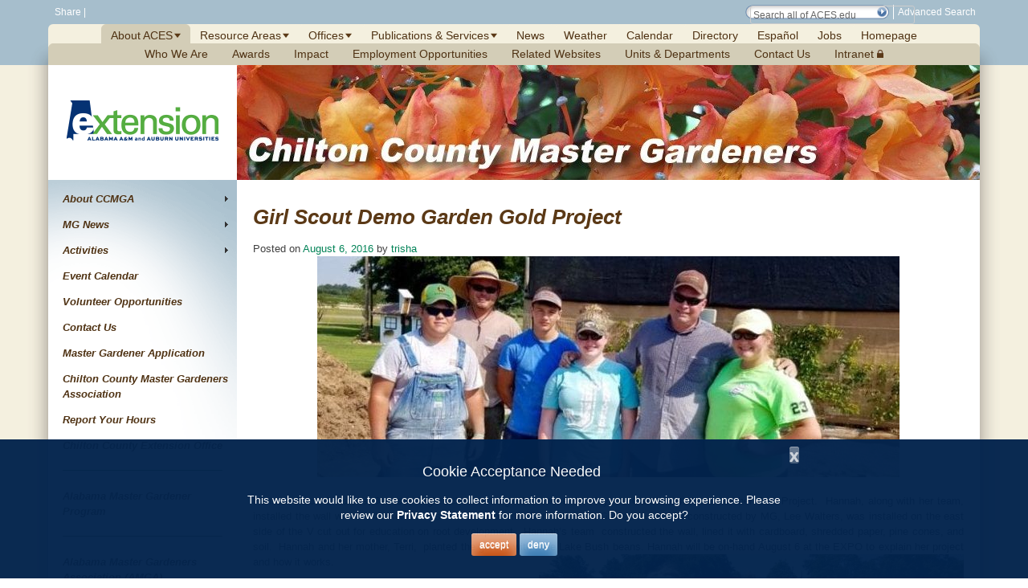

--- FILE ---
content_type: text/html; charset=UTF-8
request_url: https://mg.aces.edu/chilton/girl-scout-demo-garden-gold-project/
body_size: 86534
content:
<!DOCTYPE html>
<html lang="en-US">
<head>
<meta http-equiv="X-UA-Compatible" content="IE=edge" />
<meta charset="UTF-8">
<meta name="viewport" content="width=device-width, initial-scale=1">
<title>Girl Scout Demo Garden Gold Project - Chilton County Master Gardeners | Alabama Cooperative Extension System - ACES.edu</title>
<link rel="profile" href="https://gmpg.org/xfn/11">
<link rel="pingback" href="https://mg.aces.edu/chilton/xmlrpc.php">

<!-- START Lines 4-31 from http://www.aces.edu/main/Templates/homepage.dwt.php -->
<meta http-equiv="Content-Type" content="text/html; charset=utf-8" />

<META NAME="ROBOTS" CONTENT="INDEX,FOLLOW">

<link type="text/css" href="https://ssl.acesag.auburn.edu/main/css/default.css" rel="stylesheet" />
<link type="text/css" href="https://ssl.acesag.auburn.edu/main/css/default-large.css" rel="stylesheet" />
<link type="text/css" href="https://ssl.acesag.auburn.edu/main/css/cow.css" rel="stylesheet" />
<!--[if IE]>
<link type="text/css" href="https://www.aces.edu/main/css/ie.css" rel="stylesheet" />
<![endif]-->

<meta name='robots' content='index, follow, max-image-preview:large, max-snippet:-1, max-video-preview:-1' />

	<!-- This site is optimized with the Yoast SEO plugin v19.5.1 - https://yoast.com/wordpress/plugins/seo/ -->
	<link rel="canonical" href="https://mg.aces.edu/chilton/girl-scout-demo-garden-gold-project/" />
	<meta property="og:locale" content="en_US" />
	<meta property="og:type" content="article" />
	<meta property="og:title" content="Girl Scout Demo Garden Gold Project - Chilton County Master Gardeners" />
	<meta property="og:description" content="Hannah Grace Childress, Jemison High School ninth grader, chose the Keyhole Garden installation as her Gold Project.  Hannah, along with her team, installed the wall with the broken stones left over from the Demonstration Garden. A window constructed by MG, Lee Walters, was installed on the east side of the V cut out for education on root [&hellip;]" />
	<meta property="og:url" content="https://mg.aces.edu/chilton/girl-scout-demo-garden-gold-project/" />
	<meta property="og:site_name" content="Chilton County Master Gardeners" />
	<meta property="article:published_time" content="2016-08-06T14:34:44+00:00" />
	<meta property="article:modified_time" content="2016-08-31T16:33:39+00:00" />
	<meta property="og:image" content="http://mg.aces.edu/chilton/wp-content/uploads/sites/84/2016/07/FullSizeRender-2-e1471069799160.jpg" />
	<meta name="author" content="trisha" />
	<meta name="twitter:label1" content="Written by" />
	<meta name="twitter:data1" content="trisha" />
	<meta name="twitter:label2" content="Est. reading time" />
	<meta name="twitter:data2" content="1 minute" />
	<script type="application/ld+json" class="yoast-schema-graph">{"@context":"https://schema.org","@graph":[{"@type":"WebPage","@id":"https://mg.aces.edu/chilton/girl-scout-demo-garden-gold-project/","url":"https://mg.aces.edu/chilton/girl-scout-demo-garden-gold-project/","name":"Girl Scout Demo Garden Gold Project - Chilton County Master Gardeners","isPartOf":{"@id":"https://mg.aces.edu/chilton/#website"},"primaryImageOfPage":{"@id":"https://mg.aces.edu/chilton/girl-scout-demo-garden-gold-project/#primaryimage"},"image":{"@id":"https://mg.aces.edu/chilton/girl-scout-demo-garden-gold-project/#primaryimage"},"thumbnailUrl":"http://mg.aces.edu/chilton/wp-content/uploads/sites/84/2016/07/FullSizeRender-2-e1471069799160.jpg","datePublished":"2016-08-06T14:34:44+00:00","dateModified":"2016-08-31T16:33:39+00:00","author":{"@id":"https://mg.aces.edu/chilton/#/schema/person/4519d04906242d2e4f63b4e6735bdbbd"},"breadcrumb":{"@id":"https://mg.aces.edu/chilton/girl-scout-demo-garden-gold-project/#breadcrumb"},"inLanguage":"en-US","potentialAction":[{"@type":"ReadAction","target":["https://mg.aces.edu/chilton/girl-scout-demo-garden-gold-project/"]}]},{"@type":"ImageObject","inLanguage":"en-US","@id":"https://mg.aces.edu/chilton/girl-scout-demo-garden-gold-project/#primaryimage","url":"https://mg.aces.edu/chilton/wp-content/uploads/sites/84/2016/07/FullSizeRender-2-e1471069799160.jpg","contentUrl":"https://mg.aces.edu/chilton/wp-content/uploads/sites/84/2016/07/FullSizeRender-2-e1471069799160.jpg","width":725,"height":275,"caption":"girl scouts preparing keyhole garde to plant and team that helped"},{"@type":"BreadcrumbList","@id":"https://mg.aces.edu/chilton/girl-scout-demo-garden-gold-project/#breadcrumb","itemListElement":[{"@type":"ListItem","position":1,"name":"Home","item":"https://mg.aces.edu/chilton/"},{"@type":"ListItem","position":2,"name":"Girl Scout Demo Garden Gold Project"}]},{"@type":"WebSite","@id":"https://mg.aces.edu/chilton/#website","url":"https://mg.aces.edu/chilton/","name":"Chilton County Master Gardeners","description":"","potentialAction":[{"@type":"SearchAction","target":{"@type":"EntryPoint","urlTemplate":"https://mg.aces.edu/chilton/?s={search_term_string}"},"query-input":"required name=search_term_string"}],"inLanguage":"en-US"},{"@type":"Person","@id":"https://mg.aces.edu/chilton/#/schema/person/4519d04906242d2e4f63b4e6735bdbbd","name":"trisha","image":{"@type":"ImageObject","inLanguage":"en-US","@id":"https://mg.aces.edu/chilton/#/schema/person/image/","url":"https://secure.gravatar.com/avatar/a5a69621532330611cae7f3c3b2c9f0c?s=96&d=mm&r=g","contentUrl":"https://secure.gravatar.com/avatar/a5a69621532330611cae7f3c3b2c9f0c?s=96&d=mm&r=g","caption":"trisha"},"url":"https://mg.aces.edu/chilton/author/trisha/"}]}</script>
	<!-- / Yoast SEO plugin. -->


<link rel='dns-prefetch' href='//s.w.org' />
<link rel="alternate" type="application/rss+xml" title="Chilton County Master Gardeners &raquo; Feed" href="https://mg.aces.edu/chilton/feed/" />
<link rel="alternate" type="application/rss+xml" title="Chilton County Master Gardeners &raquo; Comments Feed" href="https://mg.aces.edu/chilton/comments/feed/" />
<script type="text/javascript">
window._wpemojiSettings = {"baseUrl":"https:\/\/s.w.org\/images\/core\/emoji\/13.1.0\/72x72\/","ext":".png","svgUrl":"https:\/\/s.w.org\/images\/core\/emoji\/13.1.0\/svg\/","svgExt":".svg","source":{"concatemoji":"https:\/\/mg.aces.edu\/chilton\/wp-includes\/js\/wp-emoji-release.min.js?ver=00cfc70deabca03436adf5b99c8b07b8"}};
/*! This file is auto-generated */
!function(e,a,t){var n,r,o,i=a.createElement("canvas"),p=i.getContext&&i.getContext("2d");function s(e,t){var a=String.fromCharCode;p.clearRect(0,0,i.width,i.height),p.fillText(a.apply(this,e),0,0);e=i.toDataURL();return p.clearRect(0,0,i.width,i.height),p.fillText(a.apply(this,t),0,0),e===i.toDataURL()}function c(e){var t=a.createElement("script");t.src=e,t.defer=t.type="text/javascript",a.getElementsByTagName("head")[0].appendChild(t)}for(o=Array("flag","emoji"),t.supports={everything:!0,everythingExceptFlag:!0},r=0;r<o.length;r++)t.supports[o[r]]=function(e){if(!p||!p.fillText)return!1;switch(p.textBaseline="top",p.font="600 32px Arial",e){case"flag":return s([127987,65039,8205,9895,65039],[127987,65039,8203,9895,65039])?!1:!s([55356,56826,55356,56819],[55356,56826,8203,55356,56819])&&!s([55356,57332,56128,56423,56128,56418,56128,56421,56128,56430,56128,56423,56128,56447],[55356,57332,8203,56128,56423,8203,56128,56418,8203,56128,56421,8203,56128,56430,8203,56128,56423,8203,56128,56447]);case"emoji":return!s([10084,65039,8205,55357,56613],[10084,65039,8203,55357,56613])}return!1}(o[r]),t.supports.everything=t.supports.everything&&t.supports[o[r]],"flag"!==o[r]&&(t.supports.everythingExceptFlag=t.supports.everythingExceptFlag&&t.supports[o[r]]);t.supports.everythingExceptFlag=t.supports.everythingExceptFlag&&!t.supports.flag,t.DOMReady=!1,t.readyCallback=function(){t.DOMReady=!0},t.supports.everything||(n=function(){t.readyCallback()},a.addEventListener?(a.addEventListener("DOMContentLoaded",n,!1),e.addEventListener("load",n,!1)):(e.attachEvent("onload",n),a.attachEvent("onreadystatechange",function(){"complete"===a.readyState&&t.readyCallback()})),(n=t.source||{}).concatemoji?c(n.concatemoji):n.wpemoji&&n.twemoji&&(c(n.twemoji),c(n.wpemoji)))}(window,document,window._wpemojiSettings);
</script>
<style type="text/css">
img.wp-smiley,
img.emoji {
	display: inline !important;
	border: none !important;
	box-shadow: none !important;
	height: 1em !important;
	width: 1em !important;
	margin: 0 0.07em !important;
	vertical-align: -0.1em !important;
	background: none !important;
	padding: 0 !important;
}
</style>
	<link rel='stylesheet' id='wp-block-library-css'  href='https://mg.aces.edu/chilton/wp-includes/css/dist/block-library/style.min.css?ver=00cfc70deabca03436adf5b99c8b07b8' type='text/css' media='all' />
<style id='global-styles-inline-css' type='text/css'>
body{--wp--preset--color--black: #000000;--wp--preset--color--cyan-bluish-gray: #abb8c3;--wp--preset--color--white: #ffffff;--wp--preset--color--pale-pink: #f78da7;--wp--preset--color--vivid-red: #cf2e2e;--wp--preset--color--luminous-vivid-orange: #ff6900;--wp--preset--color--luminous-vivid-amber: #fcb900;--wp--preset--color--light-green-cyan: #7bdcb5;--wp--preset--color--vivid-green-cyan: #00d084;--wp--preset--color--pale-cyan-blue: #8ed1fc;--wp--preset--color--vivid-cyan-blue: #0693e3;--wp--preset--color--vivid-purple: #9b51e0;--wp--preset--gradient--vivid-cyan-blue-to-vivid-purple: linear-gradient(135deg,rgba(6,147,227,1) 0%,rgb(155,81,224) 100%);--wp--preset--gradient--light-green-cyan-to-vivid-green-cyan: linear-gradient(135deg,rgb(122,220,180) 0%,rgb(0,208,130) 100%);--wp--preset--gradient--luminous-vivid-amber-to-luminous-vivid-orange: linear-gradient(135deg,rgba(252,185,0,1) 0%,rgba(255,105,0,1) 100%);--wp--preset--gradient--luminous-vivid-orange-to-vivid-red: linear-gradient(135deg,rgba(255,105,0,1) 0%,rgb(207,46,46) 100%);--wp--preset--gradient--very-light-gray-to-cyan-bluish-gray: linear-gradient(135deg,rgb(238,238,238) 0%,rgb(169,184,195) 100%);--wp--preset--gradient--cool-to-warm-spectrum: linear-gradient(135deg,rgb(74,234,220) 0%,rgb(151,120,209) 20%,rgb(207,42,186) 40%,rgb(238,44,130) 60%,rgb(251,105,98) 80%,rgb(254,248,76) 100%);--wp--preset--gradient--blush-light-purple: linear-gradient(135deg,rgb(255,206,236) 0%,rgb(152,150,240) 100%);--wp--preset--gradient--blush-bordeaux: linear-gradient(135deg,rgb(254,205,165) 0%,rgb(254,45,45) 50%,rgb(107,0,62) 100%);--wp--preset--gradient--luminous-dusk: linear-gradient(135deg,rgb(255,203,112) 0%,rgb(199,81,192) 50%,rgb(65,88,208) 100%);--wp--preset--gradient--pale-ocean: linear-gradient(135deg,rgb(255,245,203) 0%,rgb(182,227,212) 50%,rgb(51,167,181) 100%);--wp--preset--gradient--electric-grass: linear-gradient(135deg,rgb(202,248,128) 0%,rgb(113,206,126) 100%);--wp--preset--gradient--midnight: linear-gradient(135deg,rgb(2,3,129) 0%,rgb(40,116,252) 100%);--wp--preset--duotone--dark-grayscale: url('#wp-duotone-dark-grayscale');--wp--preset--duotone--grayscale: url('#wp-duotone-grayscale');--wp--preset--duotone--purple-yellow: url('#wp-duotone-purple-yellow');--wp--preset--duotone--blue-red: url('#wp-duotone-blue-red');--wp--preset--duotone--midnight: url('#wp-duotone-midnight');--wp--preset--duotone--magenta-yellow: url('#wp-duotone-magenta-yellow');--wp--preset--duotone--purple-green: url('#wp-duotone-purple-green');--wp--preset--duotone--blue-orange: url('#wp-duotone-blue-orange');--wp--preset--font-size--small: 13px;--wp--preset--font-size--medium: 20px;--wp--preset--font-size--large: 36px;--wp--preset--font-size--x-large: 42px;}.has-black-color{color: var(--wp--preset--color--black) !important;}.has-cyan-bluish-gray-color{color: var(--wp--preset--color--cyan-bluish-gray) !important;}.has-white-color{color: var(--wp--preset--color--white) !important;}.has-pale-pink-color{color: var(--wp--preset--color--pale-pink) !important;}.has-vivid-red-color{color: var(--wp--preset--color--vivid-red) !important;}.has-luminous-vivid-orange-color{color: var(--wp--preset--color--luminous-vivid-orange) !important;}.has-luminous-vivid-amber-color{color: var(--wp--preset--color--luminous-vivid-amber) !important;}.has-light-green-cyan-color{color: var(--wp--preset--color--light-green-cyan) !important;}.has-vivid-green-cyan-color{color: var(--wp--preset--color--vivid-green-cyan) !important;}.has-pale-cyan-blue-color{color: var(--wp--preset--color--pale-cyan-blue) !important;}.has-vivid-cyan-blue-color{color: var(--wp--preset--color--vivid-cyan-blue) !important;}.has-vivid-purple-color{color: var(--wp--preset--color--vivid-purple) !important;}.has-black-background-color{background-color: var(--wp--preset--color--black) !important;}.has-cyan-bluish-gray-background-color{background-color: var(--wp--preset--color--cyan-bluish-gray) !important;}.has-white-background-color{background-color: var(--wp--preset--color--white) !important;}.has-pale-pink-background-color{background-color: var(--wp--preset--color--pale-pink) !important;}.has-vivid-red-background-color{background-color: var(--wp--preset--color--vivid-red) !important;}.has-luminous-vivid-orange-background-color{background-color: var(--wp--preset--color--luminous-vivid-orange) !important;}.has-luminous-vivid-amber-background-color{background-color: var(--wp--preset--color--luminous-vivid-amber) !important;}.has-light-green-cyan-background-color{background-color: var(--wp--preset--color--light-green-cyan) !important;}.has-vivid-green-cyan-background-color{background-color: var(--wp--preset--color--vivid-green-cyan) !important;}.has-pale-cyan-blue-background-color{background-color: var(--wp--preset--color--pale-cyan-blue) !important;}.has-vivid-cyan-blue-background-color{background-color: var(--wp--preset--color--vivid-cyan-blue) !important;}.has-vivid-purple-background-color{background-color: var(--wp--preset--color--vivid-purple) !important;}.has-black-border-color{border-color: var(--wp--preset--color--black) !important;}.has-cyan-bluish-gray-border-color{border-color: var(--wp--preset--color--cyan-bluish-gray) !important;}.has-white-border-color{border-color: var(--wp--preset--color--white) !important;}.has-pale-pink-border-color{border-color: var(--wp--preset--color--pale-pink) !important;}.has-vivid-red-border-color{border-color: var(--wp--preset--color--vivid-red) !important;}.has-luminous-vivid-orange-border-color{border-color: var(--wp--preset--color--luminous-vivid-orange) !important;}.has-luminous-vivid-amber-border-color{border-color: var(--wp--preset--color--luminous-vivid-amber) !important;}.has-light-green-cyan-border-color{border-color: var(--wp--preset--color--light-green-cyan) !important;}.has-vivid-green-cyan-border-color{border-color: var(--wp--preset--color--vivid-green-cyan) !important;}.has-pale-cyan-blue-border-color{border-color: var(--wp--preset--color--pale-cyan-blue) !important;}.has-vivid-cyan-blue-border-color{border-color: var(--wp--preset--color--vivid-cyan-blue) !important;}.has-vivid-purple-border-color{border-color: var(--wp--preset--color--vivid-purple) !important;}.has-vivid-cyan-blue-to-vivid-purple-gradient-background{background: var(--wp--preset--gradient--vivid-cyan-blue-to-vivid-purple) !important;}.has-light-green-cyan-to-vivid-green-cyan-gradient-background{background: var(--wp--preset--gradient--light-green-cyan-to-vivid-green-cyan) !important;}.has-luminous-vivid-amber-to-luminous-vivid-orange-gradient-background{background: var(--wp--preset--gradient--luminous-vivid-amber-to-luminous-vivid-orange) !important;}.has-luminous-vivid-orange-to-vivid-red-gradient-background{background: var(--wp--preset--gradient--luminous-vivid-orange-to-vivid-red) !important;}.has-very-light-gray-to-cyan-bluish-gray-gradient-background{background: var(--wp--preset--gradient--very-light-gray-to-cyan-bluish-gray) !important;}.has-cool-to-warm-spectrum-gradient-background{background: var(--wp--preset--gradient--cool-to-warm-spectrum) !important;}.has-blush-light-purple-gradient-background{background: var(--wp--preset--gradient--blush-light-purple) !important;}.has-blush-bordeaux-gradient-background{background: var(--wp--preset--gradient--blush-bordeaux) !important;}.has-luminous-dusk-gradient-background{background: var(--wp--preset--gradient--luminous-dusk) !important;}.has-pale-ocean-gradient-background{background: var(--wp--preset--gradient--pale-ocean) !important;}.has-electric-grass-gradient-background{background: var(--wp--preset--gradient--electric-grass) !important;}.has-midnight-gradient-background{background: var(--wp--preset--gradient--midnight) !important;}.has-small-font-size{font-size: var(--wp--preset--font-size--small) !important;}.has-medium-font-size{font-size: var(--wp--preset--font-size--medium) !important;}.has-large-font-size{font-size: var(--wp--preset--font-size--large) !important;}.has-x-large-font-size{font-size: var(--wp--preset--font-size--x-large) !important;}
</style>
<link rel='stylesheet' id='wp-fullcalendar-css'  href='https://mg.aces.edu/chilton/wp-content/plugins/wp-fullcalendar/includes/css/main.css?ver=1.4.1' type='text/css' media='all' />
<link rel='stylesheet' id='wp-fullcalendar-tippy-light-border-css'  href='https://mg.aces.edu/chilton/wp-content/plugins/wp-fullcalendar/includes/css/tippy/light-border.css?ver=1.4.1' type='text/css' media='all' />
<link rel='stylesheet' id='jquery-ui-css'  href='https://mg.aces.edu/chilton/wp-content/plugins/wp-fullcalendar/includes/css/jquery-ui/ui-lightness/jquery-ui.min.css?ver=1.4.1' type='text/css' media='all' />
<link rel='stylesheet' id='jquery-ui-theme-css'  href='https://mg.aces.edu/chilton/wp-content/plugins/wp-fullcalendar/includes/css/jquery-ui/ui-lightness/theme.css?ver=1.4.1' type='text/css' media='all' />
<link rel='stylesheet' id='the-aces-theme-style-css'  href='https://mg.aces.edu/chilton/wp-content/themes/aces-theme/style.css?ver=00cfc70deabca03436adf5b99c8b07b8' type='text/css' media='all' />
<link rel='stylesheet' id='soliloquy-test-style-css'  href='https://mg.aces.edu/chilton/wp-content/themes/aces-theme/sol-style.css?ver=00cfc70deabca03436adf5b99c8b07b8' type='text/css' media='all' />
<link rel='stylesheet' id='aces_calendar_fieldStyles-css'  href='https://mg.aces.edu/chilton/wp-content/themes/aces-theme/plugins/aces-calendar-feed/aces-calendar-feed.css?ver=00cfc70deabca03436adf5b99c8b07b8' type='text/css' media='all' />
<link rel='stylesheet' id='sharepoint-feeds-styles-css'  href='https://mg.aces.edu/chilton/wp-content/themes/aces-theme/plugins/sharepoint-feeds/sharepoint-feeds.css?ver=00cfc70deabca03436adf5b99c8b07b8' type='text/css' media='all' />
<link rel='stylesheet' id='program-contacts-styles-css'  href='https://mg.aces.edu/chilton/wp-content/themes/aces-theme/plugins/program-contacts/program-contacts.css?ver=00cfc70deabca03436adf5b99c8b07b8' type='text/css' media='all' />
<link rel='stylesheet' id='planning-unit-styles-css'  href='https://mg.aces.edu/chilton/wp-content/themes/aces-theme/plugins/planning-unit/planning-unit.css?ver=00cfc70deabca03436adf5b99c8b07b8' type='text/css' media='all' />
<script type='text/javascript' src='https://mg.aces.edu/chilton/wp-includes/js/jquery/jquery.min.js?ver=3.6.0' id='jquery-core-js'></script>
<script type='text/javascript' src='https://mg.aces.edu/chilton/wp-includes/js/jquery/jquery-migrate.min.js?ver=3.3.2' id='jquery-migrate-js'></script>
<script type='text/javascript' id='events-manager-js-extra'>
/* <![CDATA[ */
var EM = {"ajaxurl":"https:\/\/mg.aces.edu\/chilton\/wp-admin\/admin-ajax.php","locationajaxurl":"https:\/\/mg.aces.edu\/chilton\/wp-admin\/admin-ajax.php?action=locations_search","firstDay":"0","locale":"en","dateFormat":"yy-mm-dd","ui_css":"https:\/\/mg.aces.edu\/chilton\/wp-content\/plugins\/events-manager\/includes\/css\/jquery-ui\/build.min.css","selectize_css":"https:\/\/mg.aces.edu\/chilton\/wp-content\/plugins\/events-manager\/includes\/external\/selectize\/css\/selectize.bootstrap5.min.css","show24hours":"0","is_ssl":"1","autocomplete_limit":"10","calendar":{"breakpoints":{"small":560,"medium":908,"large":false}},"datepicker":{"format":"Y-m-d"},"search":{"breakpoints":{"small":650,"medium":850,"full":false}},"bookingInProgress":"Please wait while the booking is being submitted.","tickets_save":"Save Ticket","bookingajaxurl":"https:\/\/mg.aces.edu\/chilton\/wp-admin\/admin-ajax.php","bookings_export_save":"Export Bookings","bookings_settings_save":"Save Settings","booking_delete":"Are you sure you want to delete?","booking_offset":"30","bb_full":"Sold Out","bb_book":"Book Now","bb_booking":"Booking...","bb_booked":"Booking Submitted","bb_error":"Booking Error. Try again?","bb_cancel":"Cancel","bb_canceling":"Canceling...","bb_cancelled":"Cancelled","bb_cancel_error":"Cancellation Error. Try again?","txt_search":"Search","txt_searching":"Searching...","txt_loading":"Loading..."};
/* ]]> */
</script>
<script type='text/javascript' src='https://mg.aces.edu/chilton/wp-content/plugins/events-manager/includes/js/events-manager.js?ver=6.1.1' id='events-manager-js'></script>
<script type='text/javascript' src='https://mg.aces.edu/chilton/wp-includes/js/jquery/ui/core.min.js?ver=1.13.1' id='jquery-ui-core-js'></script>
<script type='text/javascript' src='https://mg.aces.edu/chilton/wp-includes/js/jquery/ui/menu.min.js?ver=1.13.1' id='jquery-ui-menu-js'></script>
<script type='text/javascript' src='https://mg.aces.edu/chilton/wp-includes/js/jquery/ui/selectmenu.min.js?ver=1.13.1' id='jquery-ui-selectmenu-js'></script>
<script type='text/javascript' src='https://mg.aces.edu/chilton/wp-includes/js/jquery/ui/tooltip.min.js?ver=1.13.1' id='jquery-ui-tooltip-js'></script>
<script type='text/javascript' src='https://mg.aces.edu/chilton/wp-includes/js/dist/vendor/moment.min.js?ver=2.29.1' id='moment-js'></script>
<script type='text/javascript' id='moment-js-after'>
moment.updateLocale( 'en_US', {"months":["January","February","March","April","May","June","July","August","September","October","November","December"],"monthsShort":["Jan","Feb","Mar","Apr","May","Jun","Jul","Aug","Sep","Oct","Nov","Dec"],"weekdays":["Sunday","Monday","Tuesday","Wednesday","Thursday","Friday","Saturday"],"weekdaysShort":["Sun","Mon","Tue","Wed","Thu","Fri","Sat"],"week":{"dow":0},"longDateFormat":{"LT":"g:i a","LTS":null,"L":null,"LL":"F j, Y","LLL":"F j, Y g:i a","LLLL":null}} );
</script>
<script type='text/javascript' id='wp-fullcalendar-js-extra'>
/* <![CDATA[ */
var WPFC = {"ajaxurl":"https:\/\/mg.aces.edu\/chilton\/wp-admin\/admin-ajax.php?action=WP_FullCalendar","firstDay":"0","wpfc_theme":"jquery-ui","wpfc_limit":"3","wpfc_limit_txt":"more ...","timeFormat":"h(:mm)t","defaultView":"month","weekends":"true","header":{"left":"prev,next today","center":"title","right":"month,basicWeek,basicDay"},"wpfc_qtips":"1","tippy_theme":"light-border","tippy_placement":"auto","tippy_loading":"Loading..."};
/* ]]> */
</script>
<script type='text/javascript' src='https://mg.aces.edu/chilton/wp-content/plugins/wp-fullcalendar/includes/js/main.js?ver=1.4.1' id='wp-fullcalendar-js'></script>
<link rel="https://api.w.org/" href="https://mg.aces.edu/chilton/wp-json/" /><link rel="alternate" type="application/json" href="https://mg.aces.edu/chilton/wp-json/wp/v2/posts/14973" /><link rel="EditURI" type="application/rsd+xml" title="RSD" href="https://mg.aces.edu/chilton/xmlrpc.php?rsd" />
<link rel="wlwmanifest" type="application/wlwmanifest+xml" href="https://mg.aces.edu/chilton/wp-includes/wlwmanifest.xml" /> 

<link rel='shortlink' href='https://mg.aces.edu/chilton/?p=14973' />
<link rel="alternate" type="application/json+oembed" href="https://mg.aces.edu/chilton/wp-json/oembed/1.0/embed?url=https%3A%2F%2Fmg.aces.edu%2Fchilton%2Fgirl-scout-demo-garden-gold-project%2F" />
<link rel="alternate" type="text/xml+oembed" href="https://mg.aces.edu/chilton/wp-json/oembed/1.0/embed?url=https%3A%2F%2Fmg.aces.edu%2Fchilton%2Fgirl-scout-demo-garden-gold-project%2F&#038;format=xml" />
		<script>
			document.documentElement.className = document.documentElement.className.replace( 'no-js', 'js' );
		</script>
				<style>
			.no-js img.lazyload { display: none; }
			figure.wp-block-image img.lazyloading { min-width: 150px; }
							.lazyload, .lazyloading { opacity: 0; }
				.lazyloaded {
					opacity: 1;
					transition: opacity 400ms;
					transition-delay: 0ms;
				}
					</style>
		<!-- Analytics by WP Statistics v13.2.5 - https://wp-statistics.com/ -->
		<style type="text/css" id="wp-custom-css">
			.soliloquy-no-js-image {
	display:none;
}		</style>
		
<script type='text/javascript' src='https://mg.aces.edu/chilton/wp-content/plugins/wp-spamshield/js/jscripts.php'></script> 
 

 
<link type="text/css" href="https://ssl.acesag.auburn.edu/main/css/Contribute.css" rel="stylesheet" />
<!--  Begin Facebook image share  -->
<meta property="og:image" content="https://ssl.acesag.auburn.edu/main/images/aces-square-logo.png" />
<!--  End Facebook image share  -->

<!--  Begin Assets Include  -->
<meta http-equiv="X-UA-Compatible" content="IE=edge">
<meta name="viewport" content="width=device-width, initial-scale=1">

<!-- Hide JS Errors for Contribute - 8-26-14 -->
<script type="text/javascript">
function handleError()
{
   return true;
}
window.onerror = handleError;
</script>

<!-- <script src="https://ssl.acesag.auburn.edu/main/jquery/jquery-1.7.1.min.js"></script> -->

<script src="https://ssl.acesag.auburn.edu/main/jquery/jquery.hoverIntent.minified.js" type="text/javascript" charset="utf-8"></script>
<script src="https://ssl.acesag.auburn.edu/main/jquery/jquery.corner.js"></script>

<script>
// var $j = jQuery.noConflict();
var $j = jQuery;
</script>

<script src="https://ssl.acesag.auburn.edu/main/jquery/menu.js"></script>


<!--  Begin prettyPhoto  -->
<script src="https://ssl.acesag.auburn.edu/main/jquery/prettyPhoto/jquery.prettyPhoto.js" type="text/javascript" charset="utf-8"></script>

<link rel="stylesheet" href="https://ssl.acesag.auburn.edu/main/jquery/prettyPhoto/prettyPhoto.css" type="text/css" media="screen" title="prettyPhoto main stylesheet" charset="utf-8" />
<!-- End prettyPhoto  -->

<!-- Begin map tool tips -->
<!--<link rel="stylesheet" href="https://ssl.acesag.auburn.edu/main/jquery/qTip/jquery.qtip.css" type="text/css" media="screen" title="map tool tips stylesheet" charset="utf-8" />-->
<!-- 2014-10-28 RFF removed qTip reference b/c unavailable
<script src="https://ssl.acesag.auburn.edu/main/jquery/qTip/mapToolTips.js" type="text/javascript" charset="utf-8"></script>
<script src="https://ssl.acesag.auburn.edu/main/jquery/qTip/jquery.qtip.min.js" type="text/javascript" charset="utf-8"></script>
 -->
<!-- End map tool tips-->

<!-- Begin Media Queries -->
<!-- Small/Tablet -->
<link href="https://ssl.acesag.auburn.edu/main/css/small.css" rel="stylesheet" type="text/css" media="all and (min-width:725px) and (max-width:960px)" />
<!-- Phone -->
<link href="https://ssl.acesag.auburn.edu/main/css/phone.css" rel="stylesheet" type="text/css" media="all and (max-width:725px)" />
<!-- End Media Queries  -->

<script src="https://ssl.acesag.auburn.edu/main/SpryAssets/SpryMenuBar2.js" type="text/javascript"></script>
<script src="https://ssl.acesag.auburn.edu/main/jquery/respond.min.js"></script>

<!--  Begin code for Share Widgets  -->
<html xmlns:fb="http://www.facebook.com/2008/fbml">
<script type="text/javascript">
	var addthis_config = {
		ui_cobrand: 'ACES.edu',
		ui_header_color: '#F4F0DF',
		ui_header_background: '#5C7936',
		data_ga_property: 'UA-3351044-1',
		data_track_clickback: 'true',
		ui_offset_top: 55,
		ui_offset_left: 220,
		ui_delay: 200,
		services_exclude: 'print',
		ui_use_addressbook: 'true',
		ui_508_compliant: 'true'
	}
</script>
  
<!-- Fav and touch icons -->
<link rel="apple-touch-icon" href="https://ssl.acesag.auburn.edu/main/images/ico/touch-icon-iphone.png">
<link rel="apple-touch-icon" sizes="76x76" href="https://ssl.acesag.auburn.edu/main/images/ico/touch-icon-ipad.png">
<link rel="apple-touch-icon" sizes="120x120" href="https://ssl.acesag.auburn.edu/main/images/ico/touch-icon-iphone-retina.png">
<link rel="apple-touch-icon" sizes="152x152" href="https://ssl.acesag.auburn.edu/main/images/ico/touch-icon-ipad-retina.png">
<link rel="apple-touch-icon" sizes="180x180" href="https://ssl.acesag.auburn.edu/main/images/ico/touch-icon-iphone-six-plus.png">

<link rel="shortcut icon" href="https://ssl.acesag.auburn.edu/main/images/ico/favicon.png">
<link rel="shortcut icon" href="https://ssl.acesag.auburn.edu/main/images/ico/favicon.png"> 
<link rel="icon" href="https://ssl.acesag.auburn.edu/main/images/ico/favicon.png">
<link rel="icon" href="https://ssl.acesag.auburn.edu/main/images/ico/favicon.png">
<meta content="https://ssl.acesag.auburn.edu/main/images/ico/favicon.png" itemprop="image">

<link rel="shortcut icon" href="https://ssl.acesag.auburn.edu/main/images/ico/favicon.ico">
<link rel="icon" href="https://ssl.acesag.auburn.edu/main/images/ico/favicon.ico">

<!-- Start of Mobile Menu -->
<link rel="stylesheet" href="https://ssl.acesag.auburn.edu/main/mobile/mobile.css" />     
<link rel="stylesheet" href="https://ssl.acesag.auburn.edu/main/mobile/dist/css/jquery.mmenu.all.css" />    
<script src="https://ssl.acesag.auburn.edu/main/mobile/dist/js/jquery.mmenu.min.all.js"></script>
<link rel="stylesheet" href="https://maxcdn.bootstrapcdn.com/font-awesome/4.3.0/css/font-awesome.min.css">   
<!-- End of Mobile Menu -->

<link rel="stylesheet" href="https://ssl.acesag.auburn.edu/main/css/emergency.css" />
	
<link rel="stylesheet" href="https://ssl.acesag.auburn.edu/main/css/gdpr.css" />

<!--  End Assets Include  -->
<script>
	// These lines are necessary for the mobile menu and contacts toggle to keep working 
	// when using the jQuery library supplied by WordPress
	var $ = jQuery.noConflict();
	var $j = $;
</script>
<!--link type="text/css" href="https://ssl.acesag.auburn.edu/main/css/wp-corrections.css" rel="stylesheet" /-->      

<!-- TemplateBeginEditable name="doctitle" -->
<!-- <title>Alabama Cooperative Extension System - ACES.edu</title> -->
<!-- TemplateEndEditable -->

<!-- TemplateBeginEditable name="head" -->

<meta name="KEYWORDS" content="ACES, ACES.edu, Alabama, Land-Grant, Auburn, University, AU, Cooperative, Extension, AAMU, Alabama A&amp;M, Alabama A and M, Tuskegee, education, Four-H, 4H, 4-H, agriculture, home economics, EFNEP, NEP, nutrition, Community Resource Development, research, academics, agribusiness, entomology, IPM, environment, ecology, food, science, forestry, plant pathology, horticulture, gardening, master gardener, weather, EDEN, urban living, publications, news, media, information, resources, USDA, REEUSDA, Service, Extension Service">
<meta name="news_keywords" content="agriculture, environment, extension, Alabama, Auburn, AAMU, ACES, USDA, Alabama Cooperative Extension System, 4-H, Alabama A&amp;M">
<meta name="author" content="Alabama Cooperative Extension System">

<!-- TemplateEndEditable -->

<!-- Moved to page-home.php    
 
-->

<!-- END Lines 4-31 -->


</head>

<body class="post-template-default single single-post postid-14973 single-format-standard group-blog">
<div id="page" class="hfeed site">

	<a class="skip-link screen-reader-text" href="#content">Skip to content</a>

		
	
		<!-- Lines 35-41 from http://www.aces.edu/main/Templates/homepage.dwt.php -->
	<div id="pageContainer">
	  <div id="headerArea">
			<div id="navArea">
				<div class="topBar">
	<div class="share" style="float: left; text-align: left; margin: 0;">
		<img alt="ACES.edu" id="ShareLogo"  style="display: none;" data-src="https://ssl.acesag.auburn.edu/pic/aces-logo.sm.w.gif" class="lazyload" src="[data-uri]"><noscript><img alt="ACES.edu" id="ShareLogo" src="https://ssl.acesag.auburn.edu/pic/aces-logo.sm.w.gif" style="display: none;"></noscript>
    <!-- This allows people to use the ACES logo as an icon when sharing content to Facebook, etc.  -->

    <!-- AddThis Button BEGIN -->
		<div class="addthis_toolbox addthis_default_style" style="width:175px; padding: 0px 0px 0px 5px;">
			<a class="addthis_button_compact" href="https://www.addthis.com/bookmark.php?v=250&amp;username=aces">&nbsp;Share</a> <span class="addthis_separator">|</span> 
      <!--  
      <a class="addthis_button_google"></a>
      <a class="addthis_button_facebook"></a>
      <a class="addthis_button_twitter"></a>
      <a class="addthis_button_email"></a>
      <a class="addthis_button_print"></a>
      -->
		  <a class="addthis_button_preferred_1" href="?WT.ac=addThisFacebook"></a> 
      <a class="addthis_button_preferred_2" href="?WT.ac=addThisTwitter"></a> 
      <a class="addthis_button_preferred_3" href="?WT.ac=addThisGoogle"></a> 
      <a class="addthis_button_preferred_4" href="?WT.ac=addThisPinterest"></a> 
      <a class="addthis_button_email" href="?WT.ac=addThisEmail"></a>
		</div>
		<!-- AddThis Button END -->
	</div>

	<div id="searchWrap">
  <!-- 
    2011-06-20 RFF - NOTE: The search "form" must NOT be an actual HTML FORM because it breaks the Store's forms. 
    <form action="https://www.aces.edu/search/ACESresults.php" id="searchForm" method="get" style="margin-bottom: 0px;">
  -->

		<div class="searchBox">
			<div class="searchForm" id="searchForm">
				<input name="cx" type="hidden" value="007445862777733772866:voowypv483c"> <input name="ie" type="hidden" value="utf-8"> <input accesskey="q" aria-label="Search Field" class="searchField" id="q" name="q" onblur="if(this.value=='')this.value='Search all of ACES.edu';this.style.color='grey'" onfocus="if(this.value=='Search all of ACES.edu'){this.value='';this.style.color='black'}" size="27" tabindex="1" type="text" value="Search all of ACES.edu"> <input accesskey="z" alt="GO" class="searchButton" name="sa" role="button" src="https://ssl.acesag.auburn.edu/main/images/SearchButton.png" tabindex="2" type="image" value="Submit">
			</div>
		</div>
		<label aria-label="Search Field" class="sr-only" for="q"></label> <!-- </form> -->

		<div class="searchOptions">
			<a href="https://www.aces.edu/search/index2.php" target="_top">Advanced Search</a>
		</div>
	</div>
</div>
<div class="socialBtn phone"><a href="https://www.addthis.com/bookmark.php?v=250&username=aces"><img alt="AddThis Social Media link"  border="0" align="absmiddle" data-src="https://ssl.acesag.auburn.edu/pic/addthis-icon.png" class="lazyload" src="[data-uri]" /><noscript><img alt="AddThis Social Media link" src="https://ssl.acesag.auburn.edu/pic/addthis-icon.png" border="0" align="absmiddle" /></noscript>Share</a></div>
<div class="showMenuBtn phone"><p><img alt="Display Menu"  border="0" align="absmiddle" data-src="https://ssl.acesag.auburn.edu/main/images/burger.png" class="lazyload" src="[data-uri]" /><noscript><img alt="Display Menu" src="https://ssl.acesag.auburn.edu/main/images/burger.png" border="0" align="absmiddle" /></noscript>Menu</p></div>
<div class="searchBtn phone"><a href="https://www.aces.edu/search/index.php"><img alt="Search icon"  border="0" align="absmiddle" data-src="https://ssl.acesag.auburn.edu/main/images/search.png" class="lazyload" src="[data-uri]" /><noscript><img alt="Search icon" src="https://ssl.acesag.auburn.edu/main/images/search.png" border="0" align="absmiddle" /></noscript>Search</a></div>

<div id="mainMenu">
    <div class="tabWrap">
        <ul class="tabs">
            <li><a href="#aboutUs">About ACES</a></li>
            <li class="initialFocus"><a href="#resourceAreas">Resource Areas</a></li>
            <li><a href="#offices">Offices</a></li>
            <li><a href="#products">Publications &amp; Services</a></li>
            <li class="noSubmenu first"><a href="https://www.aces.edu/news/">News</a></li>
            <li class="noSubmenu"><a href="https://www.aces.edu/weather/">Weather</a></li>
            <li class="noSubmenu"><a href="https://www.aces.edu/calendar/">Calendar</a></li>
            <li class="noSubmenu"><a href="https://www.aces.edu/directory/">Directory</a></li>
            <li class="noSubmenu"><a href="https://www.aces.edu/urban/spanish/">Espa&ntilde;ol</a></li>
            <li class="noSubmenu"><a href="https://www.aces.edu/acesadm/business/">Jobs</a></li>
            <li class="noSubmenu"><a href="https://www.aces.edu/main/">Homepage</a></li>
        </ul>
    </div>
    
    <div class="tab_container">
        <div id="aboutUs" class="tab_content">
        	
            <ul id="menu">
        <li><a href="http://www.aces.edu/aboutACES/index.tmpl#AboutACES">Who We Are</a></li>
        
        <li><a href="http://www.aces.edu/aboutACES/recognition.php">Awards</a></li>
        
        <li><a href="http://www.aces.edu/impact/">Impact</a></li>
        
        <li><a href="http://www.aces.edu/hr/">Employment Opportunities</a></li>
        
        <li><a href="http://www.aces.edu/dept/misc/">Related Websites</a></li>        

        <li><a href="https://ssl.acesag.auburn.edu/directory/locationSearch.php">Units &amp; Departments</a></li>
           
        <li><a href="http://www.aces.edu/questions/">Contact Us</a></li>
        
        <li><a rel="nofollow" href="https://sites.aces.edu/intranet/">Intranet <img  alt="Secure Login" width="8" height="10" BORDER="0" align="baseline" data-src="https://ssl.acesag.auburn.edu/main/images/SecureLock.png" class="lazyload" src="[data-uri]" /><noscript><img SRC="https://ssl.acesag.auburn.edu/main/images/SecureLock.png" alt="Secure Login" width="8" height="10" BORDER="0" align="baseline" /></noscript></a></li>                    
      </ul>
        	        </div>
        <div id="resourceAreas" class="tab_content">
        	   <ul id="menu">
        <li class="mega"><a href="#">4-H &amp; Youth</a>
          <div class="sub dropDown">
          	<div class="subContent">
                <ul>
     <li class="title"><a href="http://www.aces.edu/4-H-youth/AL4-H/">Alabama 4-H</a></li>   
     <li class="title"><a href="http://www.aces.edu/4hcenter/">Alabama 4-H Center</a></li>
     <li class="title"><a href="http://www.aces.edu/4hfoundation/">Alabama 4-H Foundation</a></li>
     <li class="title"><a href="http://www.alabama4hfoundation.org/" target="_blank">&nbsp;&nbsp;&nbsp;
<i class="fa fa-caret-right" aria-hidden="true"></i>&nbsp;<em>Contribute to 4-H</em></a></li>
     <li class="title"><a href="http://www.aces.edu/prosper/">PROSPER Partnerships</a></li>
     <li class="title"><a href="http://www.aces.edu/4-H-youth/youth/">Youth-Related Information</a></li>
</ul>
                </div>
          </div>
        </li>
        
        <li class="mega"><a href="#">Agriculture</a>
          <div class="sub dropDown">
          	<div class="subContent">
                <ul>
     <li class="title"><a href="http://www.aces.edu/agriculture/aquaculture-seafood/">Aquaculture &amp; Seafood Production</a></li>
     <li class="title"><a href="http://www.aces.edu/agriculture/business-management/">Business Management</a></li>
     <li class="title"><a href="http://www.aces.edu/agriculture/crop-production/">Crop Production &ndash; Food, Fiber, Ornamentals &amp; Turf</a></li>                       
     <li class="title"><a href="http://www.aces.edu/fcs/fspp/">Food Safety</a></li>
     <li class="title"><a href="http://www.aces.edu/agriculture/livestock-poultry/">Livestock &amp; Poultry</a></li>
     <li class="title"><a href="http://www.aces.edu/anr/precisionag/">Precision Agriculture</a></li>
     <li class="title"><a href="http://www.aces.edu/agriculture/insects-diseases-weeds-pests/">Insects, Diseases, Weeds, &amp; Pests</a></li>
     <li class="title"><a href="http://www.aces.edu/climate/">Climate &amp; Weather Information</a></li>
</ul>                </div>
          </div>
        </li>

        <li class="mega"><a href="#">Disasters</a>
          <div class="sub dropDown">
          	<div class="subContent">
            	<ul>
     <li class="title"><a href="http://www.aces.edu/eden/agricultural-disasters/">Agricultural Disasters</a></li>
     <li class="title"><a href="http://www.aces.edu/eden/">Current Situation</a></li>
     <li class="title"><a href="http://www.aces.edu/eden/families-communities/">Families &amp; Communities</a></li>
     <li class="title"><a href="http://www.aces.edu/eden/hazards-threats/">Hazards &amp; Threats</a></li>
     <li class="title"><a href="http://www.aces.edu/eden/human-health/">Human Health</a></li>
     <!--  li class="title"><a href="http://www.aces.edu/eden/ready-tips/">Ready Tips</a></li  -->
     <li class="title"><a href="http://www.aces.edu/weather/">Weather &amp; Climate Information</a></li>
</ul>                </div>
          </div>
        </li>
                       
        <li class="mega"><a href="#">Economic Development</a>
          <div class="sub dropDown">
          	<div class="subContent">
                <ul>
     <li class="title"><a href="http://www.aces.edu/economic-development/business-careers/">Business &amp; Careers</a></li>
     <li class="title"><a href="http://www.aces.edu/economic-development/community-engagement-assistance/">Community Engagement, Tourism &amp; Assistance</a></li>
     <li class="title"><a href="https://store.aces.edu/ListCategories.aspx?TopicID=3">Resources &amp Publications</a></li>
     <li class="title"><a href="http://www.aces.edu/economic-development/education-training/">Education &amp; Training</a></li>
</ul>                </div>
          </div>
        </li>
         
        <li class="mega"><a href="#">Family &amp; Health</a>
          <div class="sub dropDown">
          	<div class="subContent">
            	<ul>
     <li class="title"><a href="http://www.aces.edu/family-health/families-children/">Families &amp; Children</a></li>
     <li class="title"><a href="http://www.aces.edu/family-health/finances/">Finances</a></li>
     <li class="title"><a href="http://www.aces.edu/fcs/fspp/">Food Safety</a></li>
     <li class="title"><a href="http://www.aces.edu/family-health/health-nutrition/">Health &amp; Nutrition</a></li>
</ul>                </div>
          </div>
        </li>
        
        <li class="mega"><a href="#">Home &amp; Garden</a>
          <div class="sub dropDown">
          	<div class="subContent">
            	<ul>
     <li class="title"><a href="http://www.aces.edu/home-garden/home-environments/">Home Environments</a></li>
     <li class="title"><a href="http://www.aces.edu/home-garden/home-pests/">Home Pests</a></li>
     <li class="title"><a href="http://www.aces.edu/home-garden/home-sustainability/">Home Sustainability</a></li>
     <li class="title"><a href="http://www.aces.edu/home-garden/lawn-garden/">Lawn &amp; Garden</a></li>
</ul>     
            </div>
          </div>
        </li>
        
        <li class="mega"><a href="#">Natural Resources</a> 
         <div class="sub dropDown">
          	<div class="subContent">
            	<ul>
   <li class="title"><a href="http://www.aces.edu/natural-resources/forestry/">Forestry</a></li>
   <li class="title"><a href="http://www.aces.edu/natural-resources/invasive-species/">Invasive Species</a></li>
   <li class="title"><a href="http://www.aces.edu/natural-resources/recreation/">Outdoor Recreation</a></li>
   <li class="title"><a href="http://www.aces.edu/natural-resources/water-resources/">Water Resources</a></li>
   <li class="title"><a href="http://www.aces.edu/natural-resources/wildlife/">Fish &amp; Wildlife Conservation</a></li>
   <li class="title"><a href="http://www.aces.edu/natural-resources/wildlife/awdm/">Wildlife Damage Control</a></li>
</ul> 
                </div>
          </div>      
        </li>
                
        <li class="mega"><a href="#">Urban Affairs</a>
          <div class="sub dropDown">
          	<div class="subContent">
            	<ul>
     <li class="title"><a href="http://www.aces.edu/urban/">Urban Affairs &amp; New Nontraditional Programs</a></li>
     <li class="title"><a href="http://www.aces.edu/urban/metronews/">Metro News</a></li>
     <li class="title"><a href="http://www.aces.edu/urban/spanish/">Programaci&oacute;n en Espa&ntilde;ol</a></li>
</ul>     
            </div>
          </div>
        </li>
             
      </ul>
        	        </div>
        <div id="offices" class="tab_content">
        	
       <ul id="menu">
        <li class="mega"><a href="https://ssl.acesag.auburn.edu/directory-new/">County Offices</a>
        </li>
        
        <li class="mega"><a href="#">Diagnostic Labs</a>
          <div class="sub dropDown">
          	<div class="subContent">
				<ul>
                <li><a href="http://www.aces.edu/dept/plantdiagnosticlab/">Plant Diagnostic Lab - Auburn</a></li>
                <li><a href="http://www.aces.edu/plantlabbham/">Plant Diagnostic Lab - Birmingham</a></li>
                <li><a href="http://www.aces.edu/soillab/">Soil &amp; Forage Testing Laboratory</a></li>
               	</ul>
            </div>
          </div>
        </li>
                
        <li class="mega"><a href="#">Extension Centers</a>
          <div class="sub dropDown">
          	<div class="subContent">
            	<ul>
                <li><a href="http://www.alabama4hcenter.org/">4-H Center</a></li>
                <li><a href="http://www.aces.edu/rrec/">AAES/Regional Research &amp; Extension Centers</a></li>
				<li><a href="http://www.aces.edu/directory/officeResults.php?pun=5954">Alabama Fish Farming Center</a></li>
				<li><a href="http://www.aces.edu/directory/officeResults.php?pun=5969">Alabama Green Industry Training Center</a></li>
                <li><a href="http://www.aces.edu/HannaCenter/">C. Beaty Hannah Horticulture &amp; Environmental Center</a></li>
                <li><a href="http://www.aces.edu/pubs/docs/H/HE-0941/HE-0941-low.pdf">Chilton Food Innovation Center</a></li>
                <li><a href="http://www.aces.edu/counties/Escambia/pages/hopeplace.tmpl">Hope Place Family Resource Center</a></li>
                <li><a href="http://www.aces.edu/poultryventilation/NationalPoultryTechnologyCenter1.php">National Poultry Technology Center</a></li>
				<li><a href="http://www.aces.edu/directory/officeResults.php?pun=5956">Ornamental Horticulture Research Center</a></li>
                <li><a href="http://www.aces.edu/urban/SROC/">Small Ruminant Outreach Center</a></li>
                <li><a href="http://www.aces.edu/urbancenters/">Urban Centers</a></li>
                </ul>
            </div>
          </div>
        </li>  
        
        <!--  li><a href="http://www.aces.edu/directory/locationSearch.php">Units &amp; Departments</a></li  -->     
        
        
<li class="mega"><a href="#">Administrative Units</a>
          <div class="sub dropDown">
          	<div class="subContent">
            	<ul>
                <li><a href="http://www.aces.edu/acesadm/">Administration</a></li>
                <li><a href="http://www.aces.edu/acesadm/business/">Business Office</a></li>
                <li><a href="http://www.aces.edu/directory/officeResults.php?pun=0100">Communications &amp; Marketing</a></li>
                <li><a href="http://www.aces.edu/directory/officeResults.php?pun=0002">Information Technology</a></li>
                </ul>
            </div>
          </div>
        </li>
        
        
        
        
        
        
        
       </ul>
        	        </div>
        <div id="products" class="tab_content">
        	<ul id="menu">
    <li class="mega"><a href="https://store.aces.edu/">ACES Publications &amp; Store</a>
        <div class="sub dropDown">
        <div class="subContent">
        <!--<a href="https://store.aces.edu/">Search our extensive publications library and order printed publications, books, posters, t-shirts, and more...</a>-->
        	        </div>
      </div>
      </li>
    
    <!--li class="mega"><a href="https://store.aces.edu/">Store</a>
      <div class="sub">
        <div class="subContent">
        Order printed publications, books, posters, t-shirts, and more...
        </div>
      </div>
    </li>
            
    <li class="mega"><a href="#">Conference &amp; Event Registration</a>
      <div class="sub">
        <div class="subContent">
        Coming Soon...  -->
        <!--  AU-OPCE: https://www.auburn.edu/outreach/opce/conference.htm  -->
        <!--  /div>
      </div>
    </li  -->
	    
<!--  
<li class="mega"><a href="https://www.aces.edu/extcomm/video/">Video &amp; Multimedia Unit</a>
      <div class="sub">
        <div class="subContent">
        <a href="https://www.aces.edu/extcomm/video/">ACES YouTube Channels, iTunesU, Video Services, etc.</a>
        </div>
      </div>
</li>
-->
	
<!-- 	  
<li class="mega"><a href="https://www.aces.edu/extcomm/video/">ACES Video</a>
      <div class="sub dropDown">
        <div class="subContent">
         <ul>
           <li><a href="https://www.youtube.com/alcoopextensionvideo" target="_blank">ACES - Official YouTube Channel</a></li>
           <li><a href="https://www.youtube.com/user/acesfieldvideo" target="_blank">ACES - Fresh From the Field (YouTube)</a></li>
           <li><a href="https://itunes.apple.com/WebObjects/DZR.woa/wa/viewTagged?id=431251918&tag=ACES" target="_blank">ACES on iTunes U</a></li>
         </ul>
        </div>
      </div>
</li>
-->
	
    
    <li class="mega"><a href="https://www.aces.edu/events/index.php">Webinars, Video Conferences, &amp; Events</a>
      <div class="sub">
        <div class="subContent">
        <a href="http://www.aces.edu/events/index.php">Archived Panopto Sessions</a>
        <!--  AU-OPCE: https://www.auburn.edu/outreach/opce/conference.htm  -->
        </div>
      </div>
    </li>
    
    
    
        <li class="mega"><a href="#">Diagnostic Lab Services</a>
          <div class="sub dropDown">
          	<div class="subContent">
                <ul>
                <li><a href="https://offices.aces.edu/plantlabauburn/">Plant Diagnostic Lab - Auburn</a></li>
                <li><a href="https://offices.aces.edu/plantlabbham/">Plant Diagnostic Lab - Birmingham</a></li>
                <LI><a href="https://www.aces.edu/anr/soillab/">Soil &amp; Forage Testing Lab - Auburn</a></LI>
                </ul>
            </div>
          </div>
        </li>
                 
  </ul>
        	        </div>
	</div>
</div>
<div class="showMenuBtn tablet hidden"><p><img alt="menu icon"  border="0" align="absmiddle" data-src="https://ssl.acesag.auburn.edu/main/images/burger.png" class="lazyload" src="[data-uri]" /><noscript><img alt="menu icon" src="https://ssl.acesag.auburn.edu/main/images/burger.png" border="0" align="absmiddle" /></noscript>Menu</p></div>

 <div id="mobileHeader" style="display:none">   
        <div class="header Fixed">
            <div>
                <a class ="mobile_burger" href="#menu_mobile" onClick="onclick_mobileMenu();"></a>  
                <a href="https://www.aces.edu">
                <img   height="30px" style="margin-top:5px; display:inline-block" alt="Alabama Cooperative Extension System" data-src="https://ssl.acesag.auburn.edu/pic/ACES-logo-small-b.png" class="mobile-logo lazyload" src="[data-uri]" /><noscript><img class="mobile-logo" src="https://ssl.acesag.auburn.edu/pic/ACES-logo-small-b.png" height="30px" style="margin-top:5px; display:inline-block" alt="Alabama Cooperative Extension System" /></noscript></a>                
                <div class="search-toggle">  
                    <i class="fa fa-search fa-lg"></i>
                    <!--<a href="#search-container" class="screen-reader-text"></a>-->
                    <!--<img   style='height:27px; margin-top:7px;'  data-src="https://www.aces.edu/pic/search-b.png" class="fa fa-search fa-lg lazyload" src="[data-uri]" /><noscript><img src="https://www.aces.edu/pic/search-b.png"  style='height:27px; margin-top:7px;' class="fa fa-search fa-lg"/></noscript>-->                     
                </div>
            </div>                        
            <div id="search-container" class="search-box-wrapper clear">
                <div class="search-box clear">    
                    <form action='https://www.aces.edu/search/ACESresults.php'>                            
                         <input name="cx" type="hidden" value="007445862777733772866:voowypv483c">
                         <input name="ie" type="hidden" value="utf-8">
                         <input name="q" aria-label="Search Field" tabindex="1" class="searchField search-field" accesskey="q" type='Search' size="27" value="">
			<button name="submit" type="submit" value="Submit" class="sr-only">Submit</button>
                     </form>     
                </div>
            </div>              
        </div>
                            
        <nav id="menu_mobile">
            <ul>
                <li id="mMainMenu"><a>ACES Main Menu</a>
                    <ul></ul>
                </li>                
            </ul>
        </nav>                
</div>   

			</div><!--  End id=navArea  -->
		</div><!--  End id=headerArea  -->
		<div id="pageContent">
	<!-- END Lines 35-41 -->	
		
	
	
	
	<div id="content" class="site-content"><!-- Underscores original "#content" area, replaces aces line 42 -->




<div id="leftcol">
	<!-- START content-leftcol -->
<div id="logo">
	<a href="http://www.aces.edu/" alt="Alabama Cooperative Extention System Homepage" title="Alabama Cooperative Extention System Homepage">
  <img name="aceslogo" id="aceslogo"  width="235" height="112" alt="Alabama Cooperative Extension System" border="0" data-src="https://ssl.acesag.auburn.edu/main/images/1x1-spacer.gif" class="lazyload" src="[data-uri]" /><noscript><img name="aceslogo" id="aceslogo" src="https://ssl.acesag.auburn.edu/main/images/1x1-spacer.gif" width="235" height="112" alt="Alabama Cooperative Extension System" border="0"/></noscript>
  </a>
</div><!--  End id=logo  -->
<div class="clear"></div><!--  end class=clear  -->
<div id="leftColMainContainer">
<div class="menu-menu-1-container"><ul id="MenuBar1" class="MenuBarVertical"><li id="menu-item-12717" class="menu-item menu-item-type-custom menu-item-object-custom menu-item-has-children menu-item-12717"><a href="#">About CCMGA</a>
<ul class="sub-menu">
	<li id="menu-item-13041" class="menu-item menu-item-type-post_type menu-item-object-page menu-item-13041"><a href="https://mg.aces.edu/chilton/a-new-history/">History</a></li>
	<li id="menu-item-13047" class="menu-item menu-item-type-post_type menu-item-object-page menu-item-13047"><a href="https://mg.aces.edu/chilton/officers/">2025 Officers, Board Members, and  Team Leaders</a></li>
	<li id="menu-item-13052" class="menu-item menu-item-type-post_type menu-item-object-page menu-item-13052"><a href="https://mg.aces.edu/chilton/our-meeting-schedule/">Meeting Schedule</a></li>
	<li id="menu-item-13053" class="menu-item menu-item-type-post_type menu-item-object-page menu-item-13053"><a href="https://mg.aces.edu/chilton/5507-2/">Organizational Documents</a></li>
	<li id="menu-item-13329" class="menu-item menu-item-type-post_type menu-item-object-page menu-item-13329"><a href="https://mg.aces.edu/chilton/forms-and-applications/">FORMS</a></li>
</ul>
</li>
<li id="menu-item-12733" class="menu-item menu-item-type-custom menu-item-object-custom menu-item-has-children menu-item-12733"><a href="#">MG News</a>
<ul class="sub-menu">
	<li id="menu-item-13113" class="menu-item menu-item-type-taxonomy menu-item-object-category menu-item-13113"><a href="https://mg.aces.edu/chilton/category/news/">News</a></li>
	<li id="menu-item-12734" class="menu-item menu-item-type-taxonomy menu-item-object-category menu-item-12734"><a href="https://mg.aces.edu/chilton/category/recipe-corner/">Recipe Corner</a></li>
	<li id="menu-item-12735" class="menu-item menu-item-type-taxonomy menu-item-object-category menu-item-12735"><a href="https://mg.aces.edu/chilton/category/garden-tips/">Timely Garden Tips</a></li>
</ul>
</li>
<li id="menu-item-14678" class="menu-item menu-item-type-taxonomy menu-item-object-category menu-item-has-children menu-item-14678"><a href="https://mg.aces.edu/chilton/category/activities/">Activities</a>
<ul class="sub-menu">
	<li id="menu-item-13180" class="menu-item menu-item-type-taxonomy menu-item-object-category menu-item-13180"><a href="https://mg.aces.edu/chilton/category/project-tours/">Projects and Tours</a></li>
	<li id="menu-item-13075" class="menu-item menu-item-type-taxonomy menu-item-object-category current-post-ancestor current-menu-parent current-post-parent menu-item-13075"><a href="https://mg.aces.edu/chilton/category/demo-garden/">Demo Garden</a></li>
	<li id="menu-item-13076" class="menu-item menu-item-type-taxonomy menu-item-object-category menu-item-13076"><a href="https://mg.aces.edu/chilton/category/education-outreach/">Education Outreach</a></li>
</ul>
</li>
<li id="menu-item-13209" class="menu-item menu-item-type-post_type menu-item-object-page menu-item-13209"><a href="https://mg.aces.edu/chilton/event-calendar-2/">Event Calendar</a></li>
<li id="menu-item-12737" class="menu-item menu-item-type-taxonomy menu-item-object-category menu-item-12737"><a href="https://mg.aces.edu/chilton/category/volunteer-opportunities/">Volunteer Opportunities</a></li>
<li id="menu-item-13811" class="menu-item menu-item-type-post_type menu-item-object-page menu-item-13811"><a href="https://mg.aces.edu/chilton/1261-2/">Contact Us</a></li>
<li id="menu-item-77" class="menu-item menu-item-type-custom menu-item-object-custom menu-item-77"><a title="Master Gardener Application" target="_blank" rel="noopener" href="https://www.aces.edu/blog/topics/lawn-garden/alabama-extension-master-gardeners-volunteer-program/">Master Gardener Application</a></li>
<li id="menu-item-13181" class="menu-item menu-item-type-post_type menu-item-object-page menu-item-home menu-item-13181"><a href="https://mg.aces.edu/chilton/">Chilton County Master Gardeners Association</a></li>
<li id="menu-item-215" class="menu-item menu-item-type-custom menu-item-object-custom menu-item-215"><a target="_blank" rel="noopener" href="https://ssl.acesag.auburn.edu/mgmanager/login/">Report Your Hours</a></li>
<li id="menu-item-276" class="menu-item menu-item-type-custom menu-item-object-custom menu-item-276"><a href="https://offices.aces.edu/chilton/">Chilton County Extension Office</a></li>
</ul></div><hr /><div class="menu-second-menu-container"><ul id="MenuBar2" class="MenuBarVertical"><li id="menu-item-128" class="menu-item menu-item-type-custom menu-item-object-custom menu-item-128"><a href="http://mg.aces.edu">Alabama Master Gardener Program</a></li>
</ul></div><hr /><div class="menu-third-menu-container"><ul id="MenuBar3" class="MenuBarVertical"><li id="menu-item-130" class="menu-item menu-item-type-custom menu-item-object-custom menu-item-130"><a href="http://www.alabamamga.org">Alabama Master Gardeners Association (AMGA)</a></li>
</ul></div><hr align="center" />
<div class="UpcomingEvents upcoming">

		
	
	
</div>
</div>
   
</div><!--  end id=leftcol -->


<div id="rightcol" style="float: right;">
	<div id="topimg">
		<!-- <h1 style="margin: 0px;"> -->
			
<!-- START content-topimg -->
			<a href="https://mg.aces.edu/chilton/" rel="home">				
		<img  alt="cropped-mg-header-Chilton.jpg" data-src="https://mg.aces.edu/chilton/wp-content/uploads/sites/84/2016/04/cropped-mg-header-Chilton.jpg" class="lazyload" src="[data-uri]"><noscript><img src="https://mg.aces.edu/chilton/wp-content/uploads/sites/84/2016/04/cropped-mg-header-Chilton.jpg" alt="cropped-mg-header-Chilton.jpg"></noscript>
		</a>
	<!-- END content-topimg -->

		<!-- </h1> -->
	</div><!--  end id=topimg -->
	<div class="clear"></div><!--  end class=clear -->

	<div id="subpagefullcontentarea">
	
				
<article id="post-14973" class="post-14973 post type-post status-publish format-standard hentry category-announcements category-demo-garden tag-demonstration-garden">
	<header class="entry-header">
		<h1 class="entry-title">Girl Scout Demo Garden Gold Project</h1>
		<div class="entry-meta">
			<span class="posted-on">Posted on <a href="https://mg.aces.edu/chilton/girl-scout-demo-garden-gold-project/" rel="bookmark"><time class="entry-date published" datetime="2016-08-06T09:34:44-05:00">August 6, 2016</time><time class="updated" datetime="2016-08-31T11:33:39-05:00">August 31, 2016</time></a></span><span class="byline"> by <span class="author vcard"><a class="url fn n" href="https://mg.aces.edu/chilton/author/trisha/">trisha</a></span></span>		</div><!-- .entry-meta -->
	</header><!-- .entry-header -->

	<div class="entry-content">
		<p style="text-align: justify"><img   alt="girl scouts preparing keyhole garde to plant and team that helped" width="725" height="275" data-srcset="https://mg.aces.edu/chilton/wp-content/uploads/sites/84/2016/07/FullSizeRender-2-e1471069799160.jpg 725w, https://mg.aces.edu/chilton/wp-content/uploads/sites/84/2016/07/FullSizeRender-2-e1471069799160-395x150.jpg 395w, https://mg.aces.edu/chilton/wp-content/uploads/sites/84/2016/07/FullSizeRender-2-e1471069799160-250x95.jpg 250w"  data-src="http://mg.aces.edu/chilton/wp-content/uploads/sites/84/2016/07/FullSizeRender-2-e1471069799160.jpg" data-sizes="(max-width: 725px) 100vw, 725px" class="wp-image-14983 size-full aligncenter lazyload" src="[data-uri]" /><noscript><img class="wp-image-14983 size-full aligncenter" src="http://mg.aces.edu/chilton/wp-content/uploads/sites/84/2016/07/FullSizeRender-2-e1471069799160.jpg" alt="girl scouts preparing keyhole garde to plant and team that helped" width="725" height="275" srcset="https://mg.aces.edu/chilton/wp-content/uploads/sites/84/2016/07/FullSizeRender-2-e1471069799160.jpg 725w, https://mg.aces.edu/chilton/wp-content/uploads/sites/84/2016/07/FullSizeRender-2-e1471069799160-395x150.jpg 395w, https://mg.aces.edu/chilton/wp-content/uploads/sites/84/2016/07/FullSizeRender-2-e1471069799160-250x95.jpg 250w" sizes="(max-width: 725px) 100vw, 725px" /></noscript></p>
<p style="text-align: justify">Hannah Grace Childress, Jemison High School ninth grader, chose the Keyhole Garden installation as her Gold Project.  Hannah, along with her team, installed the wall with the broken stones left over from the Demonstration Garden. A window constructed by MG, Lee Walters, was installed on the east side of the V cut out for education on root development.  Hannah&#8217;s team  constructed the wall, lined it with cardboard, shredded paper, pine cones, and soil.  Hannah and her mother, Terri,  planted the garden with Blue Lake Bush beans. Hannah will be on-hand <span class="aBn"><span class="aQJ">August 6</span></span> at the EXPO to explain her project and how it works.<img   alt="girl scout and mother preparing garden bed" width="529" height="275" data-srcset="https://mg.aces.edu/chilton/wp-content/uploads/sites/84/2016/07/FullSizeRender-529x275.jpg 529w, https://mg.aces.edu/chilton/wp-content/uploads/sites/84/2016/07/FullSizeRender-288x150.jpg 288w, https://mg.aces.edu/chilton/wp-content/uploads/sites/84/2016/07/FullSizeRender-673x350.jpg 673w, https://mg.aces.edu/chilton/wp-content/uploads/sites/84/2016/07/FullSizeRender-250x130.jpg 250w, https://mg.aces.edu/chilton/wp-content/uploads/sites/84/2016/07/FullSizeRender.jpg 1280w"  data-src="http://mg.aces.edu/chilton/wp-content/uploads/sites/84/2016/07/FullSizeRender-529x275.jpg" data-sizes="(max-width: 529px) 100vw, 529px" class="alignright size-medium wp-image-14984 lazyload" src="[data-uri]" /><noscript><img class="alignright size-medium wp-image-14984" src="http://mg.aces.edu/chilton/wp-content/uploads/sites/84/2016/07/FullSizeRender-529x275.jpg" alt="girl scout and mother preparing garden bed" width="529" height="275" srcset="https://mg.aces.edu/chilton/wp-content/uploads/sites/84/2016/07/FullSizeRender-529x275.jpg 529w, https://mg.aces.edu/chilton/wp-content/uploads/sites/84/2016/07/FullSizeRender-288x150.jpg 288w, https://mg.aces.edu/chilton/wp-content/uploads/sites/84/2016/07/FullSizeRender-673x350.jpg 673w, https://mg.aces.edu/chilton/wp-content/uploads/sites/84/2016/07/FullSizeRender-250x130.jpg 250w, https://mg.aces.edu/chilton/wp-content/uploads/sites/84/2016/07/FullSizeRender.jpg 1280w" sizes="(max-width: 529px) 100vw, 529px" /></noscript></p>
<div></div>
<div style="text-align: justify">
<p>Pictured right: Hannah and her mother, Terri Childress, planting beans</p>
</div>
<div>Team pictured above, left to right: Colin Tillery, Andy Davison, Alex Davison, Hannah Grace Childress, Benji Childress and Kinsley Davison.</div>
			</div><!-- .entry-content -->

	<footer class="entry-footer">
		<span class="cat-links">Posted in <a href="https://mg.aces.edu/chilton/category/announcements/" rel="category tag">Announcements</a>, <a href="https://mg.aces.edu/chilton/category/demo-garden/" rel="category tag">Demo Garden</a></span><span class="tags-links">Tagged <a href="https://mg.aces.edu/chilton/tag/demonstration-garden/" rel="tag">Demonstration Garden</a></span>	</footer><!-- .entry-footer -->
</article><!-- #post-## -->
				<nav class="navigation post-navigation" role="navigation">
		<h1 class="screen-reader-text">Post navigation</h1>
		<div class="nav-links">
			<div class="nav-previous"><a href="https://mg.aces.edu/chilton/last-minute-touches-demo-garden/" rel="prev"><span class="meta-nav">&larr;</span>&nbsp;Last Minute Touches to the Demo Garden</a></div><div class="nav-next"><a href="https://mg.aces.edu/chilton/peach-apple-salsa/" rel="next">Peach Apple Salsa Recipe&nbsp;<span class="meta-nav">&rarr;</span></a></div>		</div><!-- .nav-links -->
	</nav><!-- .navigation -->
							
	</div><!--  end id=subpagecontentarea -->
</div><!--  end id=rightcol  -->


	</div><!-- #content -->

		<!-- Lines 118-142 from http://www.aces.edu/main/Templates/homepage.dwt.php -->
		<!--  End id=contentholder  --></div>
		<!--  End id=content REMOVED from header.php -->
        
		<div id="footerWrap">	
	<!--emergency notification from Extension Daily-->
	<div id="emergency-notification" style="display:none">
        <p align="right"><a id="close-emergency"><i class="fa fa-times" aria-hidden="true" title="Close emergency notification"></i></a></p>
        <p align="center" id="emergency-content"></p>
  	</div>
  <!--END/#emergency -->
	<div id="footerLeft"><!--  blue  --></div>
	<div id="footerRight"><!--  green  --></div>
	<div id="footer">
		<div id="footerContent">
			<!-- div id="thanks">
      	<a rel="nofollow" href="#">
        	<img  
          	alt="Many thanks to all the people who have helped with the ACES website redesign, and very special thanks to Aimee Lewis, Kevin Davis, Bethany Heck, Amanda Claybrook, Katey Nelson, Sarah Weeks, Richard Feuerriegel, Troy Hahn, Mark Bransby, and Jonas Bowersock, without whom this would not have been possible.             - John Hartley, ACES Webmaster" 
            title="Many thanks to all the people who have helped with the ACES website redesign, and very special thanks to Aimee Lewis, Kevin Davis, Bethany Heck, Amanda Claybrook, Katey Nelson, Sarah Weeks, Richard Feuerriegel, Troy Hahn, Mark Bransby, and Jonas Bowersock, without whom this would not have been possible.             - John Hartley, ACES Webmaster"  height="35" width="25" border="0" data-src="https://ssl.acesag.auburn.edu/main/images/1x1-spacer.gif" class="lazyload" src="[data-uri]" /><noscript><img src="https://ssl.acesag.auburn.edu/main/images/1x1-spacer.gif" 
          	alt="Many thanks to all the people who have helped with the ACES website redesign, and very special thanks to Aimee Lewis, Kevin Davis, Bethany Heck, Amanda Claybrook, Katey Nelson, Sarah Weeks, Richard Feuerriegel, Troy Hahn, Mark Bransby, and Jonas Bowersock, without whom this would not have been possible.             - John Hartley, ACES Webmaster" 
            title="Many thanks to all the people who have helped with the ACES website redesign, and very special thanks to Aimee Lewis, Kevin Davis, Bethany Heck, Amanda Claybrook, Katey Nelson, Sarah Weeks, Richard Feuerriegel, Troy Hahn, Mark Bransby, and Jonas Bowersock, without whom this would not have been possible.             - John Hartley, ACES Webmaster"  height="35" width="25" border="0" /></noscript></A>
      </div --><!--  Thanks - Added 5-20-11 - JDH  -->
			<div id="aces-wp-login">
      	<a rel="nofollow" href="/chilton/girl-scout-demo-garden-gold-project/wp-login.php">
        	<img  alt="ACES WordPress login" title="ACES WordPress login" height="25" width="35" border="0" data-src="https://ssl.acesag.auburn.edu/main/images/1x1-spacer.gif" class="lazyload" src="[data-uri]" /><noscript><img src="https://ssl.acesag.auburn.edu/main/images/1x1-spacer.gif" alt="ACES WordPress login" title="ACES WordPress login" height="25" width="35" border="0" /></noscript></A>
      </div><!--END/#wp-login-aces-->
      <div id="SocialIcons" style="float: left;">
        <!-- div id="MobileIcons" style="float: right; width: 55px;">
          <p style="margin: 0px;"><em>Mobile:</em><br />
            <a href="https://www.aces.edu/m/"><img alt="ACES mobile website" title="ACES mobile website" border="0" data-src="https://ssl.acesag.auburn.edu/main/images/mobileweb.png" class="lazyload" src="[data-uri]" /><noscript><img alt="ACES mobile website" title="ACES mobile website" border="0" src="https://ssl.acesag.auburn.edu/main/images/mobileweb.png" /></noscript></A> <a href="https://appsgeyser.com/getwidget/Alabama Cooperative Extension"><img alt="ACES Android App" title="ACES Android App" border="0" data-src="https://ssl.acesag.auburn.edu/main/images/android.png" class="lazyload" src="[data-uri]" /><noscript><img alt="ACES Android App" title="ACES Android App" border="0" src="https://ssl.acesag.auburn.edu/main/images/android.png" /></noscript></A> </p>
        </div  -->
        <!-- AddThis.com - FollowMe Button BEGIN -->
          <p style="margin: 0px;"><em>Follow Us:</em></p>
        <div class="addthis_toolbox addthis_default_style">
          <a class="addthis_button_facebook_follow" addthis:userid="124910687538889"></a>
          <a class="addthis_button_twitter_follow" addthis:userid="ACESedu"></a>
          <!--  a class="addthis_button_linkedin_follow" addthis:userid="company/331717"></a  -->
          <a class="addthis_button_linkedin_follow" addthis:url="https://www.linkedin.com/company/alabama-cooperative-extension-system"></a>
          <a class="addthis_button_youtube_follow" addthis:userid="alcoopextensionvideo"></a>
          <!--  a class="addthis_button_youtube_follow" addthis:userid="acesfieldvideo"></a  -->
          <a class="addthis_button_rss_follow" addthis:url="https://news.aces.edu/feed/"></a>
          <a href="https://itunes.apple.com/WebObjects/DZR.woa/wa/viewTagged?id=431251918&tag=ACES"><img alt="ACES on iTunes U" title="ACES on iTunes U"  style="margin: 0 0 0 1px; border: none;" data-src="https://ssl.acesag.auburn.edu/main/images/apple.png" class="lazyload" src="[data-uri]" /><noscript><img alt="ACES on iTunes U" title="ACES on iTunes U" src="https://ssl.acesag.auburn.edu/main/images/apple.png" style="margin: 0 0 0 1px; border: none;" /></noscript></a>
          <a href="https://www.aces.edu/questions/"><img alt="Contact Us" title="Contact Us"  style="margin: 0 0 0 1px; border: none;" data-src="https://ssl.acesag.auburn.edu/main/images/email.png" class="lazyload" src="[data-uri]" /><noscript><img alt="Contact Us" title="Contact Us" src="https://ssl.acesag.auburn.edu/main/images/email.png" style="margin: 0 0 0 1px; border: none;" /></noscript></a>
        </div>
        <script type="text/javascript" src="https://s7.addthis.com/js/250/addthis_widget.js#username=aces"></script>
        <!-- AddThis.com - FollowMe  Button END -->
      </div><!-- End id=SocialIcons  -->
      <div id="houses">
        <a rel="nofollow" href="https://www.aces.edu/directory/">
          <img  alt="ACES Staff Directory" title="ACES Staff Directory" height="32" width="32" border="0" data-src="https://ssl.acesag.auburn.edu/main/images/1x1-spacer.gif" class="lazyload" src="[data-uri]" /><noscript><img src="https://ssl.acesag.auburn.edu/main/images/1x1-spacer.gif" alt="ACES Staff Directory" title="ACES Staff Directory" height="32" width="32" border="0" /></noscript></A>
        <a rel="nofollow" href="https://sites.aces.edu/intranet/">
          <img  alt="ACES Intranet" title="ACES Intranet" height="32" width="32" border="0" data-src="https://ssl.acesag.auburn.edu/main/images/1x1-spacer.gif" class="lazyload" src="[data-uri]" /><noscript><img src="https://ssl.acesag.auburn.edu/main/images/1x1-spacer.gif" alt="ACES Intranet" title="ACES Intranet" height="32" width="32" border="0" /></noscript></A> &nbsp; 
      </div>
      <div id="Copyright">
        <p> Copyright &copy; 1997 - 
	  2026<TMPL function="standard.getDate" format="Y"> by the<br /><a href="https://www.aces.edu/" TARGET="_top">Alabama Cooperative Extension System</A><br />
        <a href="https://www.aamu.edu/" TARGET="_blank">Alabama A&amp;M University</a> and 
        <a href="https://www.auburn.edu/" TARGET="_blank">Auburn University</a><br /> 
			All Rights Reserved.<!--a class="webmaster-email" href="https://www.aces.edu/webmaster.php">webmaster@aces.edu</A--><br />
        <a href="https://www.aces.edu/legal-disclaimer/">Legal Disclaimer</a> &ndash; <a href="https://ssl.acesag.auburn.edu/privacy.tmpl">Privacy Statement</a></p>
      </div><!-- End id=Copyright  -->
		</div><!--  End id=footerContent  -->
	</div><!--  End id=footer  -->
</div><!--  End id=footerWrap  -->

<!-- 2018-06-08 RFF -->
<div id="gdpr" class="content_row" style="display:none;">
    <div class="alert alert-info" role="alert">
        <button type="button" class="close" data-dismiss="alert" aria-label="Close"><span aria-hidden="true">x</span></button>
        <p class="h4">Cookie Acceptance Needed</p>
        <p class="h5">This website would like to use cookies to collect information to improve your browsing experience. Please review our <a href="https://www.aces.edu/privacy.tmpl" style="font-weight: bold;">Privacy Statement</a> for more information.  Do you accept?</p>
        <p class="button-group"><button class="btn btn-default btn-sm" id="cookieAccept">accept</button> <button class="btn btn-primary btn-sm" id="cookieDeny">deny</button></p>
    </div>
</div>

<!-- 2018-06-12 RFF -->
<script src="https://ssl.acesag.auburn.edu/main/js/gdpr.js"></script>


<!--  OLD - Begin Google Analytics Code  
<script src="https://ssl.google-analytics.com/ga.js"></script>
<script>
var pageTracker;
setTimeout('startGA();', 500);
function startGA()
{
pageTracker = _gat._getTracker("UA-3351044-1");
pageTracker._initData();
pageTracker._trackPageview();
}
</script>
<!--  End Google Analytics code  -->


<!--  Begin Spry menu script for side nav  -->
<script>
<!--
if (typeof(Spry) != "undefined") {
	var MenuBar1 = new Spry.Widget.MenuBar("MenuBar1", {imgRight:"https://ssl.acesag.auburn.edu/main/SpryAssets/SpryMenuBarRightHover.gif"});
}
//-->
</script>
<!--  End Spry menu script for side nav  -->  
<script src="https://ssl.acesag.auburn.edu/main/jquery/extlinks.js"></script>

<script type="text/javascript" charset="utf-8">
//window.onerror = function(){return true;}
</script>


<!--  Begin modal window prettyPhoto  -->  
<script>
  $(document).ready(function(){
    
        /* 2014-04-20 June Shin*/
        var width = $(document).width();    
   
        if(width > 600){
	$("a[rel^='prettyPhoto']").prettyPhoto({
			allow_resize: true, /* Resize the photos bigger than viewport. true/false */
			default_width: 640,
			default_height: 480,
			theme: 'pp_default', /* light_rounded / dark_rounded / light_square / dark_square / facebook */
			horizontal_padding: 20 /* The padding on each side of the picture */
			
	});
	} 
        else{

  	    $("a[rel^='prettyPhoto']").prettyPhoto({
                allow_resize: false,
                default_width: width-10,
                default_height: width * 2/3,
                theme: 'pp_default',
                horizontal_padding: 20
            });
	}
 	
	
  });
</script>  
<!--  End modal window prettyPhoto  -->  

<!-- Start of Mobile Menu -->
<script>		
	       function createMobileMenu(){			   
		        if($("#mMainMenu").children("ul").html() == null)  return;	
			    $("#mMainMenu").children("ul").html( $(".tabs").html());				
				$("#mMainMenu").children("ul").children(":first").append($("<ul>"));  
				$("#mMainMenu").children("ul").children(":first").children("ul").append($("#aboutUs").find("#menu").html());
				$("#mMainMenu > ul > li:nth-child(2)").append($("<ul>"));
				$("#mMainMenu > ul > li:nth-child(2) > ul").append($("#resourceAreas").find("#menu").html());
				$("#mMainMenu > ul > li:nth-child(3)").append($("<ul>"));
				$("#mMainMenu > ul > li:nth-child(3) > ul").append($("#offices").find("#menu").html());
				$("#mMainMenu > ul > li:nth-child(4)").append($("<ul>"));
				$("#mMainMenu > ul > li:nth-child(4) > ul").append($("#products").find("#menu").html());							
				$("#mMainMenu li").addClass("mMainMenu");							
				$("#mMainMenu").parent().append($("#MenuBar1").html()); 							
				$("#mMainMenu").parent().append($("#MenuBar2").html());							
				$("#mMainMenu").parent().append($("#MenuBar3").html());
				//$("#mMainMenu").parent().find(".MenuBarItemSubmenu").removeAttr("href");	
				
				//console.log("createMobileMenu");	
				//console.log($("#MenuBar1").html());			
				
		   }	
		
		   function createMobileHeader(){						   	   
 			   if($(window).width() < 957 ) {
						
					 $(function() {		
						 if($('nav#menu_mobile').hasClass('mm-menu'))	return;	
						 					 
						 $('nav#menu_mobile').mmenu({							 
								extensions	: [ 'effect-slide-menu', "border-full" ],
								"autoHeight": true,
								searchfield	: false,
								counters	: false,
								navbar 		: {
									title		: '<img  alt="Alabama Cooperative Extension System" 						height="30px" style="margin-top:-5px" data-src="https://ssl.acesag.auburn.edu/pic/ACES-logo-small-b.png" class="lazyload" src="[data-uri]" /><noscript><img src="https://ssl.acesag.auburn.edu/pic/ACES-logo-small-b.png" alt="Alabama Cooperative Extension System" 						height="30px" style="margin-top:-5px"/></noscript> ',
									titleLink   : 'none'
								},
								navbars		: [
									{
										position	: 'top',
										content		: [
											'prev', 
											'title'
										]
									}, 										
									{
										position	: 'bottom',
										content		: [
											'<a href="https://www.aces.edu/search/index2.php"><i class="fa fa-search fa-lg" title="Advanced Search"></i> &nbsp Advanced Search</a>'
										]
									}
								]							
							 });	 
							 
							$("#menu_mobile .mm-next").each(function(){
								$(this).next().attr("href",$(this).attr("href"));
							});
							
						}); // end of function
						
				 }	 // end of if   
		   } // end of function 
		   
		   $(document).ready(function(){
			  	 createMobileMenu();	
			   	 createMobileHeader();
			   
			     var i = 0;			   
			     $(".search-toggle").click(function(){
					if(i%2 == 0){
						$("#search-container").slideDown('slow', function(){
							//$('.search-toggle').addClass('active');
						});
					}
					else{
						$("#search-container").slideUp('slow', function(){
																	
						});
					}					
					i++;									
				});			
		   });		   
	
		   $(window).resize(function(){createMobileHeader();});	
		
	</script> 
    
    <script>	
		function onclick_mobileMenu(){		
		    ///$("#menu_mobile").css("z-index","-1");
		    //alert($(".mm-menu.mm-pageshadow").css("display"));
			//$("#menu_mobile").addClass("mm-shadow");
			//$(".mm-menu").focus();
		}	
	</script>    
 <!-- end of mobile menu -->

<!--  Begin  prettyPhoto modal window script  -->
<script>
  $(document).ready(function(){
    $("a[rel^='prettyPhoto']").prettyPhoto({
			allow_resize: true, /* Resize the photos bigger than viewport. true/false */
			default_width: 640,
			default_height: 480,
			theme: 'pp_default', /* light_rounded / dark_rounded / light_square / dark_square / facebook */
			horizontal_padding: 20 /* The padding on each side of the picture */
			
	});
  });
</script>        
 <!--  End  prettyPhoto modal window script  -->   

<!-- #emergency notification -->
<script src="https://msapps.acesag.auburn.edu/files/assets/md5.js"></script>
<script>
function createCookie(name,value, hours) {  
    if (hours) {
        var date = new Date();
        date.setTime(date.getTime()+(hours*60*60*1000));
        var expires = "; expires="+date.toGMTString();
    } 
    else{
		var expires = "";
    }   
    document.cookie = name+"="+value+expires+"; path=/; domain=aces.edu";
}

function readCookie(name) {
    var mycookie = name + "=";
    var ca = document.cookie.split(';');
    for(var i=0;i < ca.length;i++) {
        var c = ca[i];
        while (c.charAt(0)==' ') c = c.substring(1,c.length);
        if (c.indexOf(mycookie) == 0) return c.substring(mycookie.length,c.length);
    }
    return null;
}

//createCookie('emergencyAlert',"",-1);

if($("#emergency-content").text().trim().length)
{
	var myCookie = readCookie('emergencyAlert');
	var myCookie1 = readCookie('emergencyAlertContent');	
	var md5 = calcMD5($("#emergency-content").text().trim());
	
	if( myCookie === "off" && myCookie1 === md5){		
	  	//console.log('do nothing');
	}
	else{	
		createCookie('emergencyAlertContent', md5, 24);	
		$("#emergency-notification").slideDown(1000, function(){
		});
	}
}

$("#close-emergency").click(function(){	
	createCookie('emergencyAlert', 'off');	
	$("#emergency-notification").hide();	
});



</script> 
<!-- END /#emergency notification -->
 
        

        <!--  AU style Slideshow "features"  -->
<!-- RFF2
<script type="text/javascript" src="https://ssl.acesag.auburn.edu/main/jquery/features.js"></script>
-->


<script type="text/javascript" charset="utf-8">
  $(document).ready(function(){
    $("a[rel^='prettyPhoto']").prettyPhoto({
			allow_resize: true, /* Resize the photos bigger than viewport. true/false */
			default_width: 640,
			default_height: 480,
			theme: 'pp_default', /* light_rounded / dark_rounded / light_square / dark_square / facebook */
			horizontal_padding: 20 /* The padding on each side of the picture */
			
	});
	$('#mainMenu .active').removeClass('active').removeClass('initialFocus').prev().addClass('active').addClass('initialFocus');
	$('#resourceAreas').hide().prev().show();
  });
</script> 
        
<!--  End id=pageContent  --></div>
<!--  End id=pageContainer  --></div>
<!-- END Lines 118-142 -->	
	
	
		
</div><!-- #page -->


<script type='text/javascript'>
/* <![CDATA[ */
r3f5x9JS=escape(document['referrer']);
hf4N='67917303ac014eeeec6dfc9303d6a7b1';
hf4V='43091693c84387037869ec1fbbe5c0a5';
jQuery(document).ready(function($){var e="#commentform, .comment-respond form, .comment-form, #lostpasswordform, #registerform, #loginform, #login_form, #wpss_contact_form";$(e).submit(function(){$("<input>").attr("type","hidden").attr("name","r3f5x9JS").attr("value",r3f5x9JS).appendTo(e);$("<input>").attr("type","hidden").attr("name",hf4N).attr("value",hf4V).appendTo(e);return true;});$("#comment").attr({minlength:"15",maxlength:"15360"})});
/* ]]> */
</script> 
<script type='text/javascript' src='https://mg.aces.edu/chilton/wp-content/themes/aces-theme/js/navigation.js?ver=20120206' id='the-aces-theme-navigation-js'></script>
<script type='text/javascript' src='https://mg.aces.edu/chilton/wp-content/themes/aces-theme/js/skip-link-focus-fix.js?ver=20130115' id='the-aces-theme-skip-link-focus-fix-js'></script>
<script type='text/javascript' src='https://mg.aces.edu/chilton/wp-content/plugins/wp-smush-pro/app/assets/js/smush-lazy-load.min.js?ver=3.9.8' id='smush-lazy-load-js'></script>
<script type='text/javascript' id='smush-lazy-load-js-after'>
jQuery(document).on('lazybeforeunveil', function(){var e = jQuery( '.soliloquy-image:not(.lazyloaded)' );e.each(function(){lazySizes.loader.unveil(this);});});
</script>
<script type='text/javascript' src='https://mg.aces.edu/chilton/wp-content/plugins/wp-spamshield/js/jscripts-ftr-min.js' id='wpss-jscripts-ftr-js'></script>

<script>
	// 2015-11-20 RFF
	$("#imc-widget-reg-form-mergetag-EMAIL").val("Enter e-mail address");
	$("#imc-widget-reg-form-mergetag-EMAIL").click(function() {
		if ($(this).val() == "Enter e-mail address") {
			$(this).val("");	
		}
	});
	$("#imc-widget-reg-form-mergetag-EMAIL").blur(function() {
		if ($(this).val() == "") {
			$(this).val("Enter e-mail address");
		}
	});
</script>

</body>
</html>



--- FILE ---
content_type: text/css
request_url: https://ssl.acesag.auburn.edu/main/css/default.css
body_size: 22879
content:
@import url('https://ssl.acesag.auburn.edu/main/css/Contribute.css');
@import url('https://ssl.acesag.auburn.edu/main/css/rssfeed.css');
@import url('https://ssl.acesag.auburn.edu/main/SpryAssets/SpryMenuBarVertical2.css');
@import url('https://ssl.acesag.auburn.edu/main/css/featuresSlide.css');
/*  @import url('https://ssl.acesag.auburn.edu/main/jquery/qTip/jquery.qtip.css'); */
@import url('https://ssl.acesag.auburn.edu/main/css/Contribute.css');

/*@charset "utf-8";
  Import other stylesheets  */
  
/*  Begin Main CSS  */

html {
	font-size: 100%;	
}
body {
	font-family: Arial, Helvetica, Verdana, sans-serif;
	background-color: #9BAF8C;
	background-image: url(/pic/main-bk.png);
	margin: 0px;
	padding: 0px;
	/* font-size: 11pt; */
}
/*  HTML Headings moved to Contribute.css  */
#logo {
	width: 235px;
	background-repeat: no-repeat;
	background-image: url(https://ssl.acesag.auburn.edu/main/images/aces-c-long-univ.gif);
	height: 112px;
	float: left;
}
hr {
  border: 0;
  width: 85%;
  color: #5C791B;
  background-color: #5C791B;
  height: 1px;
  text-align: center;
  margin: 20px auto 20px auto;
}
a {
	color: #006040;  /*  old  #008256 - changed 1-24-17 for ADA - JDH  */
	text-decoration: none;
}
a:visited {
	color: #1e5c6f;  /*  old  #3395b7 - changed 1-24-17 for ADA - JDH  */
	text-decoration: none;
}
a:active {
	color: #1e5c6f;  /*  old  #3395b7 - changed 1-24-17 for ADA - JDH  */
	text-decoration: underline;
}
a:hover {
	color: #1e5c6f;  /*  old  #3395b7 - changed 1-24-17 for ADA - JDH  */
	text-decoration: underline;
}
a img{
	border: 0px;
	outline: none;
}
.clear {
	clear: both;
}
/*https://css-tricks.com/places-its-tempting-to-use-display-none-but-dont/
accessible hiding comes from some Snook research and the HTML5 boilerplate:*/
.visuallyhidden { 
  position: absolute; 
  overflow: hidden; 
  clip: rect(0 0 0 0); 
  height: 1px; width: 1px; 
  margin: -1px; padding: 0; border: 0; 
}
#leftcol{
	width: 235px;
	min-height: 100%;
	float: left;
	display: block;
	background-color: #FFF;
	margin-top: 0px;
	background-image: url(https://ssl.acesag.auburn.edu/main/images/sidebar2.gif);
	background-position: 0px 110px;
	background-repeat: no-repeat;
	padding-bottom: 40px;
	font-size: 10pt;
	z-index: 10;
}
.LocalLeftSideNav {
	color: #4f3213; /*  old: #5B3916 - Changed 1-24-17 for ADA - JDH  */
	font-style: italic; 
	font-weight: bold;
}
.UpcomingEvents{
	width: 210px;
	min-height: 100%;
	padding: 0px 0px 15px 10px;
	z-index: 10000 !important;
}
.leftcolAddContent{
	width: 95%;
	margin:auto;
	text-align: center;
	min-height: 100%;
	/*  padding: 0px 0px 0px 10px; */
	overflow: hidden !important;
	font-size:10pt;	
}  
#calendar {
	width: 227px;
	height: 163px;
	float: left;
	background-color: #EAE5CE;  /*	 #CCCCCC	*/
	margin-top: -163px;  /*	 ?	*/
	background-image: url(https://ssl.acesag.auburn.edu/main/images/calendar.jpg);
}
.clear {
	clear: both;
}
/* .topimg {
	width: 725px;
	height: 112px;
	overflow: hidden;
	margin: 0px 0px 0px 0px;
	padding: 0px 0px 0px 0px;
} */

#soliloquy-container-23 {
	float:right;
}
#rightcol{
	width: 725px;
	float: right;
	margin: 0px 0px 0px 0px;
	z-index: 0;
}
.subRightColWrap {
	float: right;
	width: 165px;
	text-align: center;
	border-left: 1px solid #5C791B;
	margin: 6px 0px 0px;
	padding: 0px 10px 72px 10px;
	font-size: 10pt; /* 12px  */
	overflow: hidden !important;

}
.subRightCol {
	align-content:center;
	width: auto;
	margin: 0;
	padding: 0 0 10px;
	overflow: hidden !important;
}
.subRightCol h4 {
	text-align: center;	
	color: #4f3213; /*  old: #5B3916 - Changed 1-24-17 for ADA - JDH  */
	margin: 0px;
}
.subRightCol img {	
}
/*
#container {
	margin: 0px;
	padding: 0px;
	width: 100%;
	float:left;
	clear: both;
	height: 100%
}
*/
/*  The following is for doing two div cols side by side in the content area  */
.content-leftcol {
	float: left; 
	width:50%;
}
.content-rightcol {
	float: right; 
	width:50%;
}
/*  End content cols  */
/* pub 2-col */

.pubLeftCol {
	width:70%; 
	float:left; 
	margin:1em;
}
.pubRightCol {
	width:27%;
	float:left;
	padding-left:-2em;
	margin-left:1em;
	margin-right:-2em;
}
.pubRightCol img {
	width:75%;
	text-align:center;
}
/* END pub 2-col */
#contentholder {
	width: 960px;
	margin: 0 auto;
	background: #FFF;
}
.colimg {
	width: 315px;
	/*height: 150px;*/
	margin-bottom: 10px;
	margin: 0 auto;
}
.coltext {
	padding: 15px;
	font-size: 10pt; /*  12px  */
}
#colholder {
	background-image: url(https://ssl.acesag.auburn.edu/main/images/homestripes.gif);
	background-repeat: no-repeat;
	background-position: 0px 180px;
	float: left;
}
/* #subcolholder {
	background-image: url(https://ssl.acesag.auburn.edu/main/images/homestripes.gif);
	background-repeat: no-repeat;
	background-position: 0px 180px;
	float: left;
	width:685px;
	padding-left: 20px;
	padding-right: 20px;
	padding-bottom: 20px;
	padding-top: 0px;
	font-size: 12px;
	width: 500px;
	padding-top: 30px;
} */
/*	Sub-page 3 Column	*/
#subpagecontentarea {
	background-color: #FFFFFF;
	float: left;
	width: 500px;
	padding: 10px 0 20px 20px;
	font-size: 10pt; /*  12px  */
	overflow: hidden !important;

}
.personContainer {
width: 90%;
float: left;
margin: 0 8px;
}
/*	Sub-page 2 Column	*/
#subpagefullcontentarea {
	background-color: #FFFFFF;
	padding:10px 20px 20px;
	font-size: 10pt; /*  12px  */
	/* overflow: hidden !important; */
	overflow-x: auto; /* Changed 3-21-16 to auto scroll wide content such as tables on small screens - JDH */
}
#subpage1colfullcontentarea {
	background-color: #FFFFFF;
	float: left;
	width: 890px;
	padding-top: 20px;
	padding-right: 20px;
	padding-bottom: 20px;
	padding-left: 20px;
	font-size: 10pt; /*  12px  */
	overflow: hidden !important;
}
/*	Home Page Columns	*/
#col1 {
	width: 315px;
	float: left;
	margin-top: 7px;
}
#col2{
	margin-left: 7px;
	width: 315px;
	float: left;
	margin-top: 7px;
}
#col3 {
	margin-left: 7px;
	width: 315px;
	float: left;
	margin-top: 7px;
}
/*	Main Menu	*/
#mainMenu {
	background: #F4F0DF;  
	width: 100%;
	margin: 0px;
	padding: 0px;
	/* Round Corners */
	-moz-border-radius: 6px 6px 0px 0px;
    -webkit-border-radius: 6px 6px 0px 0px;
    -khtml-border-radius: 6px 6px 0px 0px;
    border-radius: 6px 6px 0px 0px;
	font-size: .8em;
	clear: both;
}
.tabWrap {
	border-bottom: none;
	width: 100%;
	overflow: hidden;
	height: 24px;
	color: #4f3213; /*  old: #5B3916 - Changed 1-24-17 for ADA - JDH  */
}
ul.tabs {
	margin: 0;
	padding: 0;
	text-align: center;
	float: right;
	right: 50%;
	text-align: center;
	list-style: none;
	position: relative;
}
ul.tabs li {
	display: block;
	float: left;
	border: 1px solid #F4F0DF;
	position: relative;
	left: 50%;
	height: 24px;
	/* Round Corners */
	-moz-border-radius: 6px 6px 0px 0px;
    -webkit-border-radius: 6px 6px 0px 0px;
    -khtml-border-radius: 6px 6px 0px 0px;
    border-radius: 6px 6px 0px 0px;
}
ul.tabs li.active {
    background: #D3CDB7;
	border-color: #D3CDB7;
}
ul.tabs li:hover {
	background: #EAE5CE;
	border-color: #EAE5CE;
}
ul.tabs li a {
	display: block;
	color: #4f3213; /*  old: #5B3916 - Changed 1-24-17 for ADA - JDH  */
	text-decoration: none;
	padding: 5px 8px;
	height: 20px;
	outline: none;
}
.tab_container {
	background: #D3CDB7;
	border: 1px solid #D3CDB7;
	height: 25px;
	/* Round Corners */
	-moz-border-radius: 6px 6px 0px 0px;
    -webkit-border-radius: 6px 6px 0px 0px;
    -khtml-border-radius: 6px 6px 0px 0px;
    border-radius: 6px 6px 0px 0px;
	padding: 0px;
}
.tab_content {
	padding: 0px;
	position: relative;
	width: 100%;
	height: 25px;
	display: none;
}
/**   Menu Hover    **/
ul#menu {
	color: #4f3213; /*  old: #5B3916 - Changed 1-24-17 for ADA - JDH  */
	height: 24px;
	margin: 0;
	padding: 0px;
	border-bottom: none;
	line-height: 24px;
	line-spacing: 0px;
	list-style: none;
	text-align: center;	
	float: right;
	right: 50%;
	text-align: center;
	position: relative;
}
ul#menu > li {
	display: block;
	height: 24px;
	float: left;
	left: 50%;
	position: relative;
	/* Round Corners */
	-moz-border-radius: 6px 6px 0px 0px;
    -webkit-border-radius: 6px 6px 0px 0px;
    -khtml-border-radius: 6px 6px 0px 0px;
    border-radius: 6px 6px 0px 0px;
}
ul#menu > li > a {
	padding: 0px;
	display: block;
	padding: 0 10px;
}
ul#menu > li.mega > a {
}
ul#menu > li.mega > a:after, ul.tabs > li > a:after {
	content: url("https://ssl.acesag.auburn.edu/main/images/down-arrow.png");
	margin-left: 2px;
}
ul.tabs > li.noSubmenu > a:after {
	content: none;	
}
ul#menu > li.mega {
		/*background: url('https://ssl.acesag.auburn.edu/main/images/down-arrow.png') no-repeat right;*/
}

ul#menu a {
	color: #4f3213; /*  old: #5B3916 - Changed 1-24-17 for ADA - JDH  */
	text-decoration: none;
}

ul#menu li.mega a:hover {
	text-decoration: underline;
}

ul#menu div.sub {
	display: none;
	/* Round Corners */
	-moz-border-radius: 0px 6px 6px 6px;
    -webkit-border-radius: 0px 6px 6px 6px;
    -khtml-border-radius: 0px 6px 6px 6px;
    border-radius: 0px 6px 6px 6px;
}

ul#menu li.mega div.sub {
	border: 1px solid #D3CDB7;
	border-top: none;
	min-width: 250px;  
	line-height: 115%;
	font-size: .9em;
	position: absolute;
	top: 24px;
	left: -1px;
	padding: 0;
	background: #EAE5CE;
	color: black;
	text-align: center;
}

ul#menu li.mega div.sub.twoCol {
	width: 550px;
	text-align: left;
}

/*  These are for the bulleted lists in the block menus at the top like 'About Us> Who We Are'  */
.twoCol ul{
    margin: 0px 0px 0px 15px; 
}

.twoCol li{ 
    padding: 5px 10px 5px 15px;
    background:url(https://ssl.acesag.auburn.edu/main/images/bullet.png) no-repeat 0 7px;
}

ul#menu div.sub ul.links a {
	display: block;
}

ul#menu div.sub ul.links a:hover {
	background:  #D3CDB7;
}

ul#menu div.sub ul.links li {
	margin: 0px;	
}

ul#menu div.sub ul.links li a{
	padding: 5px 16px;
	margin-left: -8px;
}

ul#menu div.sub ul.links li.title a{
	padding-left: 8px;
}

ul#menu div.sub li.title a{
	color: #4f3213; /*  old: #5B3916 - Changed 1-24-17 for ADA - JDH  */
	font-weight: bold;
}

ul#menu li.mega.attachRight div.sub {
	left: auto;
	right: -1px;
	/* Round Corners */
	-moz-border-radius: 6px 0px 6px 6px;
    -webkit-border-radius: 6px 0px 6px 6px;
    -khtml-border-radius: 6px 0px 6px 6px;
    border-radius: 6px 0px 6px 6px;
}

ul#menu div.sub div.subContent {
	height: 100%;
	padding: 10px;
	overflow: hidden;
}

ul#menu li.hovering div.sub {
	display: block;
}

ul#menu > li.hovering, ul#menu > li:hover{
	background: #EAE5CE;
	border-bottom: 1px solid #EAE5CE;
}

ul#menu div.sub a {
	color: #006040;  /*  old  #008256 - changed 1-24-17 for ADA - JDH  */
	padding: 0;
	background-image: none;
}

ul#menu div.sub ul {
	list-style: none;
	padding-left: 0px;
	color: black;
}

ul#menu div.sub li{
	margin: 0px 0px 6px;
}

ul#menu div.sub h3 {
	color: #4f3213; /*  old: #5B3916 - Changed 1-24-17 for ADA - JDH  */
	font-weight: bold;
	font-size: 1.2em;
}

ul#menu div.sub .col {
	float: left;
	text-align: left;
	width: 230px;
	margin-top: 8px;
	padding: 0px 5px;
}

ul#menu div h3 {
	font-weight: bold;
	font-size: 1.1em;
}

ul#menu div p {
	margin: 0 0 0.8em 0;
	padding: 0;
}

ul#menu li.mega div.round {
	display: block;
}

ul#menu li.mega div.sub.dropDown {
	width: auto;
	text-align: left;
}

ul#menu div.sub.dropDown div.subContent{
	padding: 10px 0;	
}

ul#menu div.sub.dropDown ul {
	margin: 0;
	width: 100%;
}

ul#menu div.sub.dropDown  li {
	margin: 0;
	width: 100%;
}

ul#menu div.sub.dropDown  li a {
	color: #4f3213; /*  old: #5B3916 - Changed 1-24-17 for ADA - JDH  */
	display: block;
	padding: 5px 8px;
	text-decoration: none;
	width: 100%;
	font-weight: bold;
	white-space: nowrap;
	text-align: left;
}

ul#menu div.sub.dropDown  li a:hover {
	background:  #D3CDB7;
}

ul#menu .tab_content{
	display: none;	
}
/*	End Main Menu	*/
#pageContainer {
	margin: 0px;
	padding: 0px;
	width: 100%;
	float:left;
	clear: both;
}
#headerArea, #pageContent, #footerWrap {
	margin: 0px;
	padding: 0px;
	width: 100%;
	float:left; 
	clear: both;
}
#pageContent #content{
	width: 960px;
	margin: 0px auto;
	padding: 0px;
	overflow: hidden !important; /* REQUIRED */
}
#navArea  {
	width: 960px;
	margin: 0px auto;
	padding: 0px;
}
#headerArea {
	background-color: #A6BECC;
	background-image: url(https://ssl.acesag.auburn.edu/main/images/bluebkgrndshdw.png);
	background-position: top;
	background-repeat: repeat-y;
	min-width: 960px;
}
#navArea {
	position: relative;
	z-index: 1000;
}
.showMenuBtn {
	display: none;	
}
/*  Upcoming Events  */
#upcomingevents {
	font-size: 10px;
}
.upcoming ul{ 
	margin-left: 0px;
	padding: 0px;
}
.upcoming li{ 
    list-style-type: none;
    padding: 5px 0px 5px 15px;
    background:url(https://ssl.acesag.auburn.edu/main/images/bullet.png) no-repeat 0 7px;
	margin-left: -5px;
}

/* Temp fix to show upcoming calendar on tablet and phone templates. */
#content > .upcoming, #content > .leftcolAddContent {
	display: none;	
}

#pageContent, #bannerWrap {
    background-color: #F4F0DF;  
	background-image: url(https://ssl.acesag.auburn.edu/main/images/tanbkgrndshdw.png);
	background-position: center;
	background-repeat: repeat-y;
}
#pageContent #content {
	background-color: #FFF;
	padding-bottom: 42px;
}
#footerWrap {
	position: relative;
}
#footerRight {
	background-color: #9BAF8C;
	height: 74px;
	width: 49%;
	float: right;
}
#footerLeft{
	background-color: #A6BECC;
	height: 74px;
	width: 50%;
	float: left;
}
#footer {
	width: 100%;
	position: absolute;
	margin: auto;
	top: -36px;
	height: 74px;
	left: 0px;
	font-size: 6px;
	line-height: 13px;
	background: none;
	border: none;
}
#footerContent {
	width: 960px;
	margin: auto;
	height: 110px;
	background: url(https://ssl.acesag.auburn.edu/main/images/footer-2.jpg);
	overflow: hidden;
	position: relative;
	padding-bottom: 10px;
	float: none;
	padding: 0px;
}
#thanks {
	float: left;
	width: 230px;
	text-align: right;
	margin-top: 5px;
}
#aces-wp-login {
	display:none;
}
#SocialIcons {
	position: absolute;
	bottom: 10px;
	left: 250px;
	font-size: 10px;
	color:#000;
	float: left;
	text-align: left;
	margin: 0;
}
#MobileIcons {
	position: absolute;
	top: 0px;
	bottom: 0px;
	left: 150px;
	font-size: 10px;
	color:#000;
	float: left;
	text-align: left;
	margin: 0;
}
#houses {
	float: right;
	margin: 5px 0 0 0;
	text-align: right;
}
/* Headings defined in Contribute style sheet  
h1 {
	color: #663300;
	font-style: italic;
}
*/
#Copyright {
	position: absolute;
	font-size: 11px;
	color: #FFF;
	float: right;
	margin: 0;
	text-align: center;
	line-height: 11px;
	bottom: 10px;
	right: 15px;
}
#Copyright p {
	margin: 0px;	
}
#Copyright a {
	color: #FFFFFF;
	text-decoration: none;
}
#Copyright a:visited {
	color: #FFFFFF;
	text-decoration: none;
}
#Copyright a:active {
	color: #FFFFFF;
	text-decoration: underline;
}
#Copyright a:hover {
	color: #FFFFFF;
	text-decoration: underline;
}
/*	Top Bar	*/
.topBar {
	width: 960px;
	height: 30px;
}
/**************  Share Section ******************************/
.share { 
	text-align: left;
	font-size: 12px;
	color: WHITE;
	padding-top: 6px;
}
.share a:link {
	text-decoration: none;
	color: WHITE;
}
.share a:visited {
	color: WHITE;
}
.share a:link {
	color: WHITE;
}
.share a:visited {
	color: WHITE;
}
/**************  Search Section ******************************/
#searchWrap {
	float: right;
	margin: 0;
	font-weight: normal;
}
#searchForm {
	height: 30px;
	float: left;
	width:179px;
	clear: none;
	padding: 0;
}
.searchBox {
	position: relative;	
	background: url(https://ssl.acesag.auburn.edu/main/images/SearchField.png) center center no-repeat;
	height: 18px;
	margin: 6px 0;
	text-align: center;
	color: WHITE;
	font-style: italic;
	float: left;
}
.searchOptions {
	height: 18px;
	line-height: 18px;
	margin: 6px 0 6px 5px;
	vertical-align: middle;
	float: left;
	font-size: 12px;
	padding: 0px 5px;
	border-left: 1px solid white;
	color: white;
}
#searchWrap a:link {
	color: WHITE;
	text-decoration: none;
}
#searchWrap a:visited {
	color: WHITE;
	text-decoration: none;
}
.searchField {
	text-align: left;
	background-color: transparent;
	border:none;
    font-size: 12px; 
	height: 15px;
	letter-spacing: normal;
	line-height: 14px;
	outline: none;
	margin: 1px 6px 1px 6px;
	padding: 0; 
	display: block;
}
.searchButton {
	position: absolute;
	right: 3px;
	top: 3px;
}
.searchButton:hover {
	cursor: pointer;
}
/*	End Top Bar	*/
.gallerydesctext {
	font-size: 12px;
	text-align: center;
}
.topLinks {
	background-color: #D3CDB7;
	height: 24px;
	clear: both;
	line-height: 24px;
	font-size: .8em;
	padding: 0 15px;
}
.topLinks a {
	display: block;	
	height: 24px;
	padding: 0 10px !important;
	/* Round Corners */
	-moz-border-radius: 6px 6px 0px 0px;
    -webkit-border-radius: 6px 6px 0px 0px;
    -khtml-border-radius: 6px 6px 0px 0px;
    border-radius: 6px 6px 0px 0px;
	border: none;
	color: #4f3213; /*  old: #5B3916 - Changed 1-24-17 for ADA - JDH  */
}
.topLinks .divider {
	display: block;
	height: 24px;
	width: 0px;
	background-color: #4f3213; /*  old: #5B3916 - Changed 1-24-17 for ADA - JDH  */
	margin: 0px 5px;
	float: left;
}
.topLinks a:hover, .topLinks a.active {
	background-color: #EAE5CE;
}
.left {
	float: left;	
}

.right {
	float: right;	
}
.fullWidth {
	width: 100% !important;	
}
#bannerWrap {
	overflow: hidden !important;	
	min-width: 960px;
}
#headerBanner {
	width: 960px;
	margin: auto;
	background: #FFFFFF;
}

.mobileOnlyHR {
	Display: none;
}

.phone {
	display: none;	
}
.tablet {
	display: none;	
}
.hidden {
	display: none !important;	
}
/* ~~~~~~~~~~ 
.CallOutBox {
	background:#D0EED7;  
	padding: 20px; 
	margin: 25px; 
	border-radius: 10px;
	-moz-border-radius: 10px;
	-webkit-border-radius: 10px;
	-khtml-border-radius: 10px;
	border: none;	
	margin-left: auto;
	margin-right: auto;
}
.RoundCorners {  
	border-radius: 10px;
	-moz-border-radius: 10px;
	-webkit-border-radius: 10px;
	-khtml-border-radius: 10px;
	border: none;	
	overflow:hidden;
}
 */

/*  For Responsive YouTube Videos  */

.video-container {
    position: relative;
    padding-bottom: 56.25%;
    padding-top: 30px; height: 0; overflow: hidden;
}
 
.video-container iframe,
.video-container object,
.video-container embed {
    position: absolute;
    top: 0;
    left: 0;
    width: 100%;
    height: 100%;
}

/*  End Responsive YouTube Videos - See more at: //avexdesigns.com/responsive-youtube-embed/#sthash.C2yePGU6.dpuf  */

/*
 * Let's target IE to respect aspect ratios and sizes for img tags containing SVG files
 *
 * [1] IE9
 * [2] IE10+
 */
/* 1 */
.ie9 img[src*=".svg"] {
  width: 100%; 
}
/* 2 */
@media screen and (-ms-high-contrast: active), (-ms-high-contrast: none) {
  img[src*=".svg"] {
    width: 100%; 
  }
}
.svg-iframe {
    position: absolute;
    top: 0;
    left: 0;
    width: 100%;
    height: 100%;
    border: none;
}
/* END IE svg fix */

/* multiple columns css //www.w3schools.com/css/css3_multiple_columns.asp */
.col-w-80 {
    -webkit-column-width: 80px; /* Chrome, Safari, Opera */
    -moz-column-width: 80px; /* Firefox */
    column-width: 80px;	
}
.col-w-90 {
    -webkit-column-width: 90px; /* Chrome, Safari, Opera */
    -moz-column-width: 90px; /* Firefox */
    column-width: 90px;	
}
.col-w-100 {
    -webkit-column-width: 100px; /* Chrome, Safari, Opera */
    -moz-column-width: 100px; /* Firefox */
    column-width: 100px;	
}
.col-w-125 {
    -webkit-column-width: 125px; /* Chrome, Safari, Opera */
    -moz-column-width: 125px; /* Firefox */
    column-width: 125px;	
}
.col-w-150 {
    -webkit-column-width: 150px; /* Chrome, Safari, Opera */
    -moz-column-width: 150px; /* Firefox */
    column-width: 150px;	
}
.col-w-200 {
    -webkit-column-width: 200px; /* Chrome, Safari, Opera */
    -moz-column-width: 200px; /* Firefox */
    column-width: 200px;	
}
.col-w-250 {
    -webkit-column-width: 250px; /* Chrome, Safari, Opera */
    -moz-column-width: 250px; /* Firefox */
    column-width: 250px;	
}
.col-w-300 {
    -webkit-column-width: 300px; /* Chrome, Safari, Opera */
    -moz-column-width: 300px; /* Firefox */
    column-width: 300px;	
}
h3 {
	  -webkit-column-span: 1; 
          column-span: 1; 
}

/* END - column css */

/* styling for Font Awesome icons */
/* .mi menu icon(s) */
.mi.fa::before {
	float: left;
	margin: 7px -16px 0 8px;
	width: 30px;
}
.mi.fa-lg {
	line-height:inherit;
	}
ul li.mi.fa.fa-lg a {
	font-family: Arial, Helvetica, Verdana, sans-serif;
	font-size: 13px;
}
@media screen and (max-width: 960px) {
.mi.fa::before {
	float: left;
	margin: 3px -30px 0 20px;
	width: 30px;
}
ul li.mi.fa.fa-lg a {
	font-family: Arial, Helvetica, Verdana, sans-serif;
	font-size: 14px;
}
.subRightColWrap {
	padding: 0px 10px 15px 10px;
}
}
/* END - icons */

/* 2017-06-21 RFF & JMH - from bootstrap - screen reader only */
.sr-only {
	position: absolute;
	width: 1px;
	height: 1px;
	padding: 0;
	margin: -1px;
	overflow: hidden;
	clip: rect(0,0,0,0);
	border: 0;
}

/* award button 
www.aces.edu/aboutACES/award-button-sample-headerIMG-editable-area.txt */

.award {
  max-height: 29vh !important;
  max-width: 21vw !important;
  top: 4.4vh;
  right: 1vw;
  position: absolute;
}

@media only screen and (min-width:475px) {
  .award {
    top: 4.4vh;
    right: 1vw;
  }
		
}

@media only screen and (min-width:725px) {
  .award {
    top: 8vh;
    right: 11vw;
  }
}

@media only screen and (min-width:960px) {
  .award {
    top: 12vh;
    right: 12vw;
  }

}

@media only screen and (min-width:1080px) {
  .award {
    right: 10.7vw;
  }

}

@media only screen and (min-width:1200px) {
  .award {
    top: 16vh;
    right: 7vw;
  }
  
}

@media only screen and (min-width:1400px) {
  .award {
    right: 13vw;
  }
  
}

@media only screen and (min-width:1600px) {
  .award {
    right: 15vw;
  }
  
}

@media only screen and (min-width:1800px) {
  .award {
    right: 20vw;
  }
  
}




--- FILE ---
content_type: text/css
request_url: https://ssl.acesag.auburn.edu/main/css/cow.css
body_size: 1061
content:
#aces-wp-login, #aces-wp-login img {
    position: absolute;
		top: 14%;
    left: 14%;
    height: 45px;
    width: 60px; 
    padding: 0;
    display: block;
}
@media only screen and (min-width: 350px) {
#aces-wp-login, #aces-wp-login img {
		top: 18%;
    left: 14%;
}
}
@media only screen and (min-width: 450px) {
#aces-wp-login, #aces-wp-login img {
		top: 23%;
    left: 16%; 
}	
}
@media only screen and (min-width: 550px) {
#aces-wp-login, #aces-wp-login img {
		top: 27%;
    left: 16%;
    height: 60px;
    width: 75px; 
}	
}
@media only screen and (min-width: 650px) {
#aces-wp-login, #aces-wp-login img {
		top: 32%;
    left: 16%;
}	
}
@media only screen and (min-width: 725px) {
#aces-wp-login, #aces-wp-login img {
    top: 43%;
    left: 34%;
    height: 25px;
    width: 35px;
}
}
@media only screen and (min-width: 960px) {
#aces-wp-login, #aces-wp-login img {
    top: 30%;
    left: 35%;
}
}
@media only screen and (min-width: 1200px) {
#aces-wp-login {
    top: 33%;
    left: 35%;
}
}

--- FILE ---
content_type: text/css
request_url: https://ssl.acesag.auburn.edu/main/jquery/prettyPhoto/prettyPhoto.css
body_size: 21112
content:
div.pp_default .pp_top,div.pp_default .pp_top .pp_middle,div.pp_default .pp_top .pp_left,div.pp_default .pp_top .pp_right,div.pp_default .pp_bottom,div.pp_default .pp_bottom .pp_left,div.pp_default .pp_bottom .pp_middle,div.pp_default .pp_bottom .pp_right{height:13px}
div.pp_default .pp_top .pp_left{background:url(/main/jquery/prettyPhoto/images/default/sprite.png) -78px -93px no-repeat}
div.pp_default .pp_top .pp_middle{background:url(/main/jquery/prettyPhoto/images/default/sprite_x.png) top left repeat-x}
div.pp_default .pp_top .pp_right{background:url(/main/jquery/prettyPhoto/images/default/sprite.png) -112px -93px no-repeat}
div.pp_default .pp_content .ppt{color:#f8f8f8}
div.pp_default .pp_content_container .pp_left{background:url(/main/jquery/prettyPhoto/images/default/sprite_y.png) -7px 0 repeat-y;padding-left:13px}
div.pp_default .pp_content_container .pp_right{background:url(/main/jquery/prettyPhoto/images/default/sprite_y.png) top right repeat-y;padding-right:13px}
div.pp_default .pp_next:hover{background:url(/main/jquery/prettyPhoto/images/default/sprite_next.png) center right no-repeat;cursor:pointer}
div.pp_default .pp_previous:hover{background:url(/main/jquery/prettyPhoto/images/default/sprite_prev.png) center left no-repeat;cursor:pointer}
div.pp_default .pp_expand{background:url(/main/jquery/prettyPhoto/images/default/sprite.png) 0 -29px no-repeat;cursor:pointer;width:28px;height:28px}
div.pp_default .pp_expand:hover{background:url(/main/jquery/prettyPhoto/images/default/sprite.png) 0 -56px no-repeat;cursor:pointer}
div.pp_default .pp_contract{background:url(/main/jquery/prettyPhoto/images/default/sprite.png) 0 -84px no-repeat;cursor:pointer;width:28px;height:28px}
div.pp_default .pp_contract:hover{background:url(/main/jquery/prettyPhoto/images/default/sprite.png) 0 -113px no-repeat;cursor:pointer}
div.pp_default .pp_close{width:30px;height:30px;background:url(/main/jquery/prettyPhoto/images/default/sprite.png) 2px 1px no-repeat;cursor:pointer}
div.pp_default .pp_gallery ul li a{background:url(/main/jquery/prettyPhoto/images/default/default_thumb.png) center center #f8f8f8;border:1px solid #aaa}
div.pp_default .pp_social{margin-top:7px;display:none} /*  display:none added 4-28-14 by JDH  */
div.pp_default .pp_gallery a.pp_arrow_previous,div.pp_default .pp_gallery a.pp_arrow_next{position:static;left:auto}
div.pp_default .pp_nav .pp_play,div.pp_default .pp_nav .pp_pause{background:url(/main/jquery/prettyPhoto/images/default/sprite.png) -51px 1px no-repeat;height:30px;width:30px}
div.pp_default .pp_nav .pp_pause{background-position:-51px -29px}
div.pp_default a.pp_arrow_previous,div.pp_default a.pp_arrow_next{background:url(/main/jquery/prettyPhoto/images/default/sprite.png) -31px -3px no-repeat;height:20px;width:20px;margin:4px 0 0}
div.pp_default a.pp_arrow_next{left:52px;background-position:-82px -3px}
div.pp_default .pp_content_container .pp_details{margin-top:5px}
div.pp_default .pp_nav{clear:none;height:30px;width:110px;position:relative}
div.pp_default .pp_nav .currentTextHolder{font-family:Georgia;font-style:italic;color:#999;font-size:11px;left:75px;line-height:25px;position:absolute;top:2px;margin:0;padding:0 0 0 10px}
div.pp_default .pp_close:hover,div.pp_default .pp_nav .pp_play:hover,div.pp_default .pp_nav .pp_pause:hover,div.pp_default .pp_arrow_next:hover,div.pp_default .pp_arrow_previous:hover{opacity:0.7}
div.pp_default .pp_description{font-size:11px;font-weight:700;line-height:14px;margin:5px 50px 5px 0}
div.pp_default .pp_bottom .pp_left{background:url(/main/jquery/prettyPhoto/images/default/sprite.png) -78px -127px no-repeat}
div.pp_default .pp_bottom .pp_middle{background:url(/main/jquery/prettyPhoto/images/default/sprite_x.png) bottom left repeat-x}
div.pp_default .pp_bottom .pp_right{background:url(/main/jquery/prettyPhoto/images/default/sprite.png) -112px -127px no-repeat}
div.pp_default .pp_loaderIcon{background:url(/main/jquery/prettyPhoto/images/default/loader.gif) center center no-repeat}
div.light_rounded .pp_top .pp_left{background:url(/main/jquery/prettyPhoto/images/light_rounded/sprite.png) -88px -53px no-repeat}
div.light_rounded .pp_top .pp_right{background:url(/main/jquery/prettyPhoto/images/light_rounded/sprite.png) -110px -53px no-repeat}
div.light_rounded .pp_next:hover{background:url(/main/jquery/prettyPhoto/images/light_rounded/btnNext.png) center right no-repeat;cursor:pointer}
div.light_rounded .pp_previous:hover{background:url(/main/jquery/prettyPhoto/images/light_rounded/btnPrevious.png) center left no-repeat;cursor:pointer}
div.light_rounded .pp_expand{background:url(/main/jquery/prettyPhoto/images/light_rounded/sprite.png) -31px -26px no-repeat;cursor:pointer}
div.light_rounded .pp_expand:hover{background:url(/main/jquery/prettyPhoto/images/light_rounded/sprite.png) -31px -47px no-repeat;cursor:pointer}
div.light_rounded .pp_contract{background:url(/main/jquery/prettyPhoto/images/light_rounded/sprite.png) 0 -26px no-repeat;cursor:pointer}
div.light_rounded .pp_contract:hover{background:url(/main/jquery/prettyPhoto/images/light_rounded/sprite.png) 0 -47px no-repeat;cursor:pointer}
div.light_rounded .pp_close{width:75px;height:22px;background:url(/main/jquery/prettyPhoto/images/light_rounded/sprite.png) -1px -1px no-repeat;cursor:pointer}
div.light_rounded .pp_nav .pp_play{background:url(/main/jquery/prettyPhoto/images/light_rounded/sprite.png) -1px -100px no-repeat;height:15px;width:14px}
div.light_rounded .pp_nav .pp_pause{background:url(/main/jquery/prettyPhoto/images/light_rounded/sprite.png) -24px -100px no-repeat;height:15px;width:14px}
div.light_rounded .pp_arrow_previous{background:url(/main/jquery/prettyPhoto/images/light_rounded/sprite.png) 0 -71px no-repeat}
div.light_rounded .pp_arrow_next{background:url(/main/jquery/prettyPhoto/images/light_rounded/sprite.png) -22px -71px no-repeat}
div.light_rounded .pp_bottom .pp_left{background:url(/main/jquery/prettyPhoto/images/light_rounded/sprite.png) -88px -80px no-repeat}
div.light_rounded .pp_bottom .pp_right{background:url(/main/jquery/prettyPhoto/images/light_rounded/sprite.png) -110px -80px no-repeat}
div.dark_rounded .pp_top .pp_left{background:url(/main/jquery/prettyPhoto/images/dark_rounded/sprite.png) -88px -53px no-repeat}
div.dark_rounded .pp_top .pp_right{background:url(/main/jquery/prettyPhoto/images/dark_rounded/sprite.png) -110px -53px no-repeat}
div.dark_rounded .pp_content_container .pp_left{background:url(/main/jquery/prettyPhoto/images/dark_rounded/contentPattern.png) top left repeat-y}
div.dark_rounded .pp_content_container .pp_right{background:url(/main/jquery/prettyPhoto/images/dark_rounded/contentPattern.png) top right repeat-y}
div.dark_rounded .pp_next:hover{background:url(/main/jquery/prettyPhoto/images/dark_rounded/btnNext.png) center right no-repeat;cursor:pointer}
div.dark_rounded .pp_previous:hover{background:url(/main/jquery/prettyPhoto/images/dark_rounded/btnPrevious.png) center left no-repeat;cursor:pointer}
div.dark_rounded .pp_expand{background:url(/main/jquery/prettyPhoto/images/dark_rounded/sprite.png) -31px -26px no-repeat;cursor:pointer}
div.dark_rounded .pp_expand:hover{background:url(/main/jquery/prettyPhoto/images/dark_rounded/sprite.png) -31px -47px no-repeat;cursor:pointer}
div.dark_rounded .pp_contract{background:url(/main/jquery/prettyPhoto/images/dark_rounded/sprite.png) 0 -26px no-repeat;cursor:pointer}
div.dark_rounded .pp_contract:hover{background:url(/main/jquery/prettyPhoto/images/dark_rounded/sprite.png) 0 -47px no-repeat;cursor:pointer}
div.dark_rounded .pp_close{width:75px;height:22px;background:url(/main/jquery/prettyPhoto/images/dark_rounded/sprite.png) -1px -1px no-repeat;cursor:pointer}
div.dark_rounded .pp_description{margin-right:85px;color:#fff}
div.dark_rounded .pp_nav .pp_play{background:url(/main/jquery/prettyPhoto/images/dark_rounded/sprite.png) -1px -100px no-repeat;height:15px;width:14px}
div.dark_rounded .pp_nav .pp_pause{background:url(/main/jquery/prettyPhoto/images/dark_rounded/sprite.png) -24px -100px no-repeat;height:15px;width:14px}
div.dark_rounded .pp_arrow_previous{background:url(/main/jquery/prettyPhoto/images/dark_rounded/sprite.png) 0 -71px no-repeat}
div.dark_rounded .pp_arrow_next{background:url(/main/jquery/prettyPhoto/images/dark_rounded/sprite.png) -22px -71px no-repeat}
div.dark_rounded .pp_bottom .pp_left{background:url(/main/jquery/prettyPhoto/images/dark_rounded/sprite.png) -88px -80px no-repeat}
div.dark_rounded .pp_bottom .pp_right{background:url(/main/jquery/prettyPhoto/images/dark_rounded/sprite.png) -110px -80px no-repeat}
div.dark_rounded .pp_loaderIcon{background:url(/main/jquery/prettyPhoto/images/dark_rounded/loader.gif) center center no-repeat}
div.dark_square .pp_left,div.dark_square .pp_middle,div.dark_square .pp_right,div.dark_square .pp_content{background:#000}
div.dark_square .pp_description{color:#fff;margin:0 85px 0 0}
div.dark_square .pp_loaderIcon{background:url(/main/jquery/prettyPhoto/images/dark_square/loader.gif) center center no-repeat}
div.dark_square .pp_expand{background:url(/main/jquery/prettyPhoto/images/dark_square/sprite.png) -31px -26px no-repeat;cursor:pointer}
div.dark_square .pp_expand:hover{background:url(/main/jquery/prettyPhoto/images/dark_square/sprite.png) -31px -47px no-repeat;cursor:pointer}
div.dark_square .pp_contract{background:url(/main/jquery/prettyPhoto/images/dark_square/sprite.png) 0 -26px no-repeat;cursor:pointer}
div.dark_square .pp_contract:hover{background:url(/main/jquery/prettyPhoto/images/dark_square/sprite.png) 0 -47px no-repeat;cursor:pointer}
div.dark_square .pp_close{width:75px;height:22px;background:url(/main/jquery/prettyPhoto/images/dark_square/sprite.png) -1px -1px no-repeat;cursor:pointer}
div.dark_square .pp_nav{clear:none}
div.dark_square .pp_nav .pp_play{background:url(/main/jquery/prettyPhoto/images/dark_square/sprite.png) -1px -100px no-repeat;height:15px;width:14px}
div.dark_square .pp_nav .pp_pause{background:url(/main/jquery/prettyPhoto/images/dark_square/sprite.png) -24px -100px no-repeat;height:15px;width:14px}
div.dark_square .pp_arrow_previous{background:url(/main/jquery/prettyPhoto/images/dark_square/sprite.png) 0 -71px no-repeat}
div.dark_square .pp_arrow_next{background:url(/main/jquery/prettyPhoto/images/dark_square/sprite.png) -22px -71px no-repeat}
div.dark_square .pp_next:hover{background:url(/main/jquery/prettyPhoto/images/dark_square/btnNext.png) center right no-repeat;cursor:pointer}
div.dark_square .pp_previous:hover{background:url(/main/jquery/prettyPhoto/images/dark_square/btnPrevious.png) center left no-repeat;cursor:pointer}
div.light_square .pp_expand{background:url(/main/jquery/prettyPhoto/images/light_square/sprite.png) -31px -26px no-repeat;cursor:pointer}
div.light_square .pp_expand:hover{background:url(/main/jquery/prettyPhoto/images/light_square/sprite.png) -31px -47px no-repeat;cursor:pointer}
div.light_square .pp_contract{background:url(/main/jquery/prettyPhoto/images/light_square/sprite.png) 0 -26px no-repeat;cursor:pointer}
div.light_square .pp_contract:hover{background:url(/main/jquery/prettyPhoto/images/light_square/sprite.png) 0 -47px no-repeat;cursor:pointer}
div.light_square .pp_close{width:75px;height:22px;background:url(/main/jquery/prettyPhoto/images/light_square/sprite.png) -1px -1px no-repeat;cursor:pointer}
div.light_square .pp_nav .pp_play{background:url(/main/jquery/prettyPhoto/images/light_square/sprite.png) -1px -100px no-repeat;height:15px;width:14px}
div.light_square .pp_nav .pp_pause{background:url(/main/jquery/prettyPhoto/images/light_square/sprite.png) -24px -100px no-repeat;height:15px;width:14px}
div.light_square .pp_arrow_previous{background:url(/main/jquery/prettyPhoto/images/light_square/sprite.png) 0 -71px no-repeat}
div.light_square .pp_arrow_next{background:url(/main/jquery/prettyPhoto/images/light_square/sprite.png) -22px -71px no-repeat}
div.light_square .pp_next:hover{background:url(/main/jquery/prettyPhoto/images/light_square/btnNext.png) center right no-repeat;cursor:pointer}
div.light_square .pp_previous:hover{background:url(/main/jquery/prettyPhoto/images/light_square/btnPrevious.png) center left no-repeat;cursor:pointer}
div.facebook .pp_top .pp_left{background:url(/main/jquery/prettyPhoto/images/facebook/sprite.png) -88px -53px no-repeat}
div.facebook .pp_top .pp_middle{background:url(/main/jquery/prettyPhoto/images/facebook/contentPatternTop.png) top left repeat-x}
div.facebook .pp_top .pp_right{background:url(/main/jquery/prettyPhoto/images/facebook/sprite.png) -110px -53px no-repeat}
div.facebook .pp_content_container .pp_left{background:url(/main/jquery/prettyPhoto/images/facebook/contentPatternLeft.png) top left repeat-y}
div.facebook .pp_content_container .pp_right{background:url(/main/jquery/prettyPhoto/images/facebook/contentPatternRight.png) top right repeat-y}
div.facebook .pp_expand{background:url(/main/jquery/prettyPhoto/images/facebook/sprite.png) -31px -26px no-repeat;cursor:pointer}
div.facebook .pp_expand:hover{background:url(/main/jquery/prettyPhoto/images/facebook/sprite.png) -31px -47px no-repeat;cursor:pointer}
div.facebook .pp_contract{background:url(/main/jquery/prettyPhoto/images/facebook/sprite.png) 0 -26px no-repeat;cursor:pointer}
div.facebook .pp_contract:hover{background:url(/main/jquery/prettyPhoto/images/facebook/sprite.png) 0 -47px no-repeat;cursor:pointer}
div.facebook .pp_close{width:22px;height:22px;background:url(/main/jquery/prettyPhoto/images/facebook/sprite.png) -1px -1px no-repeat;cursor:pointer}
div.facebook .pp_description{margin:0 37px 0 0}
div.facebook .pp_loaderIcon{background:url(/main/jquery/prettyPhoto/images/facebook/loader.gif) center center no-repeat}
div.facebook .pp_arrow_previous{background:url(/main/jquery/prettyPhoto/images/facebook/sprite.png) 0 -71px no-repeat;height:22px;margin-top:0;width:22px}
div.facebook .pp_arrow_previous.disabled{background-position:0 -96px;cursor:default}
div.facebook .pp_arrow_next{background:url(/main/jquery/prettyPhoto/images/facebook/sprite.png) -32px -71px no-repeat;height:22px;margin-top:0;width:22px}
div.facebook .pp_arrow_next.disabled{background-position:-32px -96px;cursor:default}
div.facebook .pp_nav{margin-top:0}
div.facebook .pp_nav p{font-size:15px;padding:0 3px 0 4px}
div.facebook .pp_nav .pp_play{background:url(/main/jquery/prettyPhoto/images/facebook/sprite.png) -1px -123px no-repeat;height:22px;width:22px}
div.facebook .pp_nav .pp_pause{background:url(/main/jquery/prettyPhoto/images/facebook/sprite.png) -32px -123px no-repeat;height:22px;width:22px}
div.facebook .pp_next:hover{background:url(/main/jquery/prettyPhoto/images/facebook/btnNext.png) center right no-repeat;cursor:pointer}
div.facebook .pp_previous:hover{background:url(/main/jquery/prettyPhoto/images/facebook/btnPrevious.png) center left no-repeat;cursor:pointer}
div.facebook .pp_bottom .pp_left{background:url(/main/jquery/prettyPhoto/images/facebook/sprite.png) -88px -80px no-repeat}
div.facebook .pp_bottom .pp_middle{background:url(/main/jquery/prettyPhoto/images/facebook/contentPatternBottom.png) top left repeat-x}
div.facebook .pp_bottom .pp_right{background:url(/main/jquery/prettyPhoto/images/facebook/sprite.png) -110px -80px no-repeat}
div.pp_pic_holder a:focus{outline:none}
div.pp_overlay{background:#000;display:none;left:0;position:absolute;top:0;width:100%;z-index:9500}
div.pp_pic_holder{display:none;position:absolute;width:100px;z-index:10000}
.pp_content{height:40px;min-width:40px}
* html .pp_content{width:40px}
.pp_content_container{position:relative;text-align:left;width:100%}
.pp_content_container .pp_left{padding-left:20px}
.pp_content_container .pp_right{padding-right:20px}
.pp_content_container .pp_details{float:left;margin:10px 0 2px}
.pp_description{display:none;margin:0}
.pp_social{float:left;margin:0}
.pp_social .facebook{float:left;margin-left:5px;width:55px;overflow:hidden}
.pp_social .twitter{float:left}
.pp_nav{clear:right;float:left;margin:3px 10px 0 0}
.pp_nav p{float:left;white-space:nowrap;margin:2px 4px}
.pp_nav .pp_play,.pp_nav .pp_pause{float:left;margin-right:4px;text-indent:-10000px}
a.pp_arrow_previous,a.pp_arrow_next{display:block;float:left;height:15px;margin-top:3px;overflow:hidden;text-indent:-10000px;width:14px}
.pp_hoverContainer{position:absolute;top:0;width:100%;z-index:2000}
.pp_gallery{display:none;left:50%;margin-top:-50px;position:absolute;z-index:10000}
.pp_gallery div{float:left;overflow:hidden;position:relative}
.pp_gallery ul{float:left;height:35px;position:relative;white-space:nowrap;margin:0 0 0 5px;padding:0}
.pp_gallery ul a{border:1px rgba(0,0,0,0.5) solid;display:block;float:left;height:33px;overflow:hidden}
.pp_gallery ul a img{border:0}
.pp_gallery li{display:block;float:left;margin:0 5px 0 0;padding:0}
.pp_gallery li.default a{background:url(/main/jquery/prettyPhoto/images/facebook/default_thumbnail.gif) 0 0 no-repeat;display:block;height:33px;width:50px}
.pp_gallery .pp_arrow_previous,.pp_gallery .pp_arrow_next{margin-top:7px!important}
a.pp_next{background:url(/main/jquery/prettyPhoto/images/light_rounded/btnNext.png) 10000px 10000px no-repeat;display:block;float:right;height:100%;text-indent:-10000px;width:49%}
a.pp_previous{background:url(/main/jquery/prettyPhoto/images/light_rounded/btnNext.png) 10000px 10000px no-repeat;display:block;float:left;height:100%;text-indent:-10000px;width:49%}
a.pp_expand,a.pp_contract{cursor:pointer;display:none;height:20px;position:absolute;right:30px;text-indent:-10000px;top:10px;width:20px;z-index:20000}
a.pp_close{position:absolute;right:0;top:0;display:block;line-height:22px;text-indent:-10000px}
.pp_loaderIcon{display:block;height:24px;left:50%;position:absolute;top:50%;width:24px;margin:-12px 0 0 -12px}
#pp_full_res{line-height:1!important}
#pp_full_res .pp_inline{text-align:left}
#pp_full_res .pp_inline p{margin:0 0 15px}
div.ppt{color:#fff;display:none;font-size:17px;z-index:9999;margin:0 0 5px 15px}
div.pp_default .pp_content,div.light_rounded .pp_content{background-color:#fff}
div.pp_default #pp_full_res .pp_inline,div.light_rounded .pp_content .ppt,div.light_rounded #pp_full_res .pp_inline,div.light_square .pp_content .ppt,div.light_square #pp_full_res .pp_inline,div.facebook .pp_content .ppt,div.facebook #pp_full_res .pp_inline{color:#000}
div.pp_default .pp_gallery ul li a:hover,div.pp_default .pp_gallery ul li.selected a,.pp_gallery ul a:hover,.pp_gallery li.selected a{border-color:#fff}
div.pp_default .pp_details,div.light_rounded .pp_details,div.dark_rounded .pp_details,div.dark_square .pp_details,div.light_square .pp_details,div.facebook .pp_details{position:relative}
div.light_rounded .pp_top .pp_middle,div.light_rounded .pp_content_container .pp_left,div.light_rounded .pp_content_container .pp_right,div.light_rounded .pp_bottom .pp_middle,div.light_square .pp_left,div.light_square .pp_middle,div.light_square .pp_right,div.light_square .pp_content,div.facebook .pp_content{background:#fff}
div.light_rounded .pp_description,div.light_square .pp_description{margin-right:85px}
div.light_rounded .pp_gallery a.pp_arrow_previous,div.light_rounded .pp_gallery a.pp_arrow_next,div.dark_rounded .pp_gallery a.pp_arrow_previous,div.dark_rounded .pp_gallery a.pp_arrow_next,div.dark_square .pp_gallery a.pp_arrow_previous,div.dark_square .pp_gallery a.pp_arrow_next,div.light_square .pp_gallery a.pp_arrow_previous,div.light_square .pp_gallery a.pp_arrow_next{margin-top:12px!important}
div.light_rounded .pp_arrow_previous.disabled,div.dark_rounded .pp_arrow_previous.disabled,div.dark_square .pp_arrow_previous.disabled,div.light_square .pp_arrow_previous.disabled{background-position:0 -87px;cursor:default}
div.light_rounded .pp_arrow_next.disabled,div.dark_rounded .pp_arrow_next.disabled,div.dark_square .pp_arrow_next.disabled,div.light_square .pp_arrow_next.disabled{background-position:-22px -87px;cursor:default}
div.light_rounded .pp_loaderIcon,div.light_square .pp_loaderIcon{background:url(/main/jquery/prettyPhoto/images/light_rounded/loader.gif) center center no-repeat}
div.dark_rounded .pp_top .pp_middle,div.dark_rounded .pp_content,div.dark_rounded .pp_bottom .pp_middle{background:url(/main/jquery/prettyPhoto/images/dark_rounded/contentPattern.png) top left repeat}
div.dark_rounded .currentTextHolder,div.dark_square .currentTextHolder{color:#c4c4c4}
div.dark_rounded #pp_full_res .pp_inline,div.dark_square #pp_full_res .pp_inline{color:#fff}
.pp_top,.pp_bottom{height:20px;position:relative}
* html .pp_top,* html .pp_bottom{padding:0 20px}
.pp_top .pp_left,.pp_bottom .pp_left{height:20px;left:0;position:absolute;width:20px}
.pp_top .pp_middle,.pp_bottom .pp_middle{height:20px;left:20px;position:absolute;right:20px}
* html .pp_top .pp_middle,* html .pp_bottom .pp_middle{left:0;position:static}
.pp_top .pp_right,.pp_bottom .pp_right{height:20px;left:auto;position:absolute;right:0;top:0;width:20px}
.pp_fade,.pp_gallery li.default a img{display:none}

--- FILE ---
content_type: text/css
request_url: https://ssl.acesag.auburn.edu/main/css/singleCol.css
body_size: 2511
content:
/* singleCol.css */

#leftcol, #rightcol {
	float: none !important;
	clear: both;
	width: auto;
}

#colholder {
	background: none;	
	float: none;
}

#col1, #col2, #col3 {
	width: auto;
	margin: 5px auto;
	padding: 8px;
	float: none;
}

#col2, #col3 {
	border-top: 1px solid #9BAF8C;
}

.colimg {
	display: inline;
	float: left;
	height:inherit;
	margin: 15px 15px 8px 15px;
}

.coltext h3 {
	margin: 0;	
}

.coltext {
	font-size: 12pt;	
}

#leftcol {
	background: none;
	width: auto;
	padding: 0;
}

#leftcol br {
	display: none;
}

ul.MenuBarVertical {
	width: 100%;
	background: #5C791B;
	float: left;
	margin: 0;
}

ul.MenuBarVertical li {
	width: auto;	
	float: left;
}

ul.MenuBarVertical li:last {
	clear: right;	
}

#leftcol hr {
	display: none;
}

ul.MenuBarVertical a {
	color: #fff;	
}

ul.MenuBarVertical ul {
	background: #CAD5C1 !important;

}

#leftcol ul.MenuBarVertical ul a {
	color: #000;	
}

ul.MenuBarVertical a.MenuBarItemHover,
ul.MenuBarVertical a.MenuBarItemSubmenuHover,
ul.MenuBarVertical a.MenuBarSubmenuVisible,
ul.MenuBarVertical a:hover,
ul.MenuBarVertical a:focus {
	background-color: #9BAF8C !important;	
}

ul.MenuBarVertical a.MenuBarItemSubmenu {
	background-position: 95% 50%;	
}

.UpcomingEvents, .leftcolAddContent {
	display: none;	
}

#subpagecontentarea {
	width: 100%;
	float: none;
	padding: 16px;
}

.subRightColWrap {
	float: none;
	width: auto;	
}

.subRightCol {
	width: auto;	
}

.subRightColWrap {
	border: none;	
}

#subpage1colfullcontentarea {
	float: none;
	padding: 0;
	width: auto;
}

#onecol {
	float: none !important;	
}

hr {
  border: 0;
  width: 85%;
  color: #5C791B;
  background-color: #5C791B;
  height: 1px;
  text-align: center;
  margin: 10px auto 10px auto;
}

#leftcol .CallOutBox {
	margin: 0 !important;
	clear: both;
	padding: 0;
	border-radius: 0;
}

#leftcol .CallOutBox a {
	display: block;
	padding: 10px 0;
}

.phone {
	display: none;	
}

.tablet {
	display: block;	
}	

.showMenuBtn {
	background-color: #5B3916;
	color: #FFFFFF;
	font-weight: bold;
	padding: 12px 0;
	text-align: center;
}

.showMenuBtn.active {
	float: none;
	border-radius: 0;
	text-align: center;
}

#leftcol ul.MenuBarVertical.activeMenu {
	display: block;
}
#leftcol ul.MenuBarVertical {
	display: none;
}

/*** Upcoming Events  ***/

.upcoming {
	width: 100%;
	margin: auto;
}

--- FILE ---
content_type: application/javascript; charset=UTF-8
request_url: https://mg.aces.edu/chilton/wp-content/plugins/wp-spamshield/js/jscripts.php
body_size: 831
content:
function wpss_set_ckh(n,v,e,p,d,s){var t=new Date;t.setTime(t.getTime());if(e){e=e*1e3}var u=new Date(t.getTime()+e);document.cookie=n+'='+escape(v)+(e?';expires='+u.toGMTString()+';max-age='+e/1e3+';':'')+(p?';path='+p:'')+(d?';domain='+d:'')+(s?';secure':'')}function wpss_init_ckh(){wpss_set_ckh('24be3cc137ef5cba695f7e1a31a8c5f9','efb4b9927df91725ee23265217809623','14400','/','mg.aces.edu','secure');wpss_set_ckh('SJECT2601','CKON2601','3600','/','mg.aces.edu','secure');}wpss_init_ckh();jQuery(document).ready(function($){var h="form[method='post']";$(h).submit(function(){$('<input>').attr('type','hidden').attr('name','6a61529c8bb4e72e22446383bbc61441').attr('value','7e2b22052e805ac7cca88ec04e24c372').appendTo(h);return true;})});
// Generated in: 0.000183 seconds
